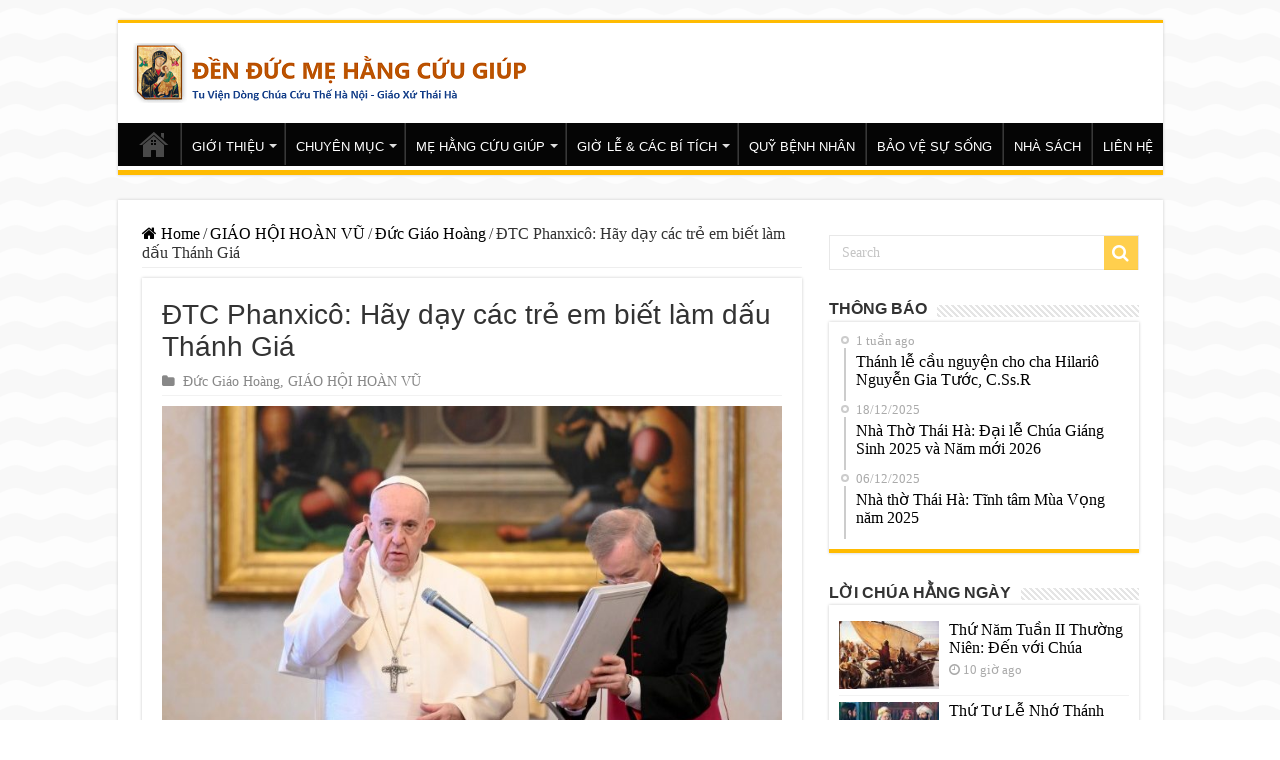

--- FILE ---
content_type: text/html; charset=UTF-8
request_url: https://nhathothaiha.net/dtc-phanxico-hay-day-cac-tre-em-biet-lam-dau-thanh-gia/
body_size: 25516
content:
<!DOCTYPE html>
<html dir="ltr" lang="vi" prefix="og: https://ogp.me/ns#" prefix="og: http://ogp.me/ns#">
<head>
<meta charset="UTF-8" />
<link rel="profile" href="http://gmpg.org/xfn/11" />
<link rel="pingback" href="https://nhathothaiha.net/xmlrpc.php" />
<meta name="google-site-verification" content="oQDfyl2eGXr4z7onVZU02wmucIPzq6ra22oAvFgRnwQ" />
<title>ĐTC Phanxicô: Hãy dạy các trẻ em biết làm dấu Thánh Giá - Nhà Thờ Thái Hà</title>
<meta property="og:title" content="ĐTC Phanxicô: Hãy dạy các trẻ em biết làm dấu Thánh Giá - Nhà Thờ Thái Hà"/>
<meta property="og:type" content="article"/>
<meta property="og:description" content="Đức Thánh Cha Phanxicô nói rằng bất chấp tội lỗi lan tràn, có những người "có khả năng cầu nguyện vớ"/>
<meta property="og:url" content="https://nhathothaiha.net/dtc-phanxico-hay-day-cac-tre-em-biet-lam-dau-thanh-gia/"/>
<meta property="og:site_name" content="Nhà Thờ Thái Hà"/>
<meta property="og:image" content="https://nhathothaiha.net/wp-content/uploads/2020/05/cq5dam.thumbnail.cropped.750.422-24.jpeg" />

		<!-- All in One SEO 4.4.6 - aioseo.com -->
		<meta name="description" content="Đức Thánh Cha Phanxicô nói rằng bất chấp tội lỗi lan tràn, có những người &quot;có khả năng cầu nguyện với Thiên Chúa một cách chân thành, có khả năng viết số mệnh của con người theo một cách khác&quot;. Và ngài yêu cầu dạy các trẻ em làm dấu Thánh Giá, &quot;lời cầu nguyện" />
		<meta name="robots" content="max-image-preview:large" />
		<link rel="canonical" href="https://nhathothaiha.net/dtc-phanxico-hay-day-cac-tre-em-biet-lam-dau-thanh-gia/" />
		<meta name="generator" content="All in One SEO (AIOSEO) 4.4.6" />
		<meta property="og:locale" content="vi_VN" />
		<meta property="og:site_name" content="Nhà Thờ Thái Hà -" />
		<meta property="og:type" content="article" />
		<meta property="og:title" content="ĐTC Phanxicô: Hãy dạy các trẻ em biết làm dấu Thánh Giá - Nhà Thờ Thái Hà" />
		<meta property="og:description" content="Đức Thánh Cha Phanxicô nói rằng bất chấp tội lỗi lan tràn, có những người &quot;có khả năng cầu nguyện với Thiên Chúa một cách chân thành, có khả năng viết số mệnh của con người theo một cách khác&quot;. Và ngài yêu cầu dạy các trẻ em làm dấu Thánh Giá, &quot;lời cầu nguyện" />
		<meta property="og:url" content="https://nhathothaiha.net/dtc-phanxico-hay-day-cac-tre-em-biet-lam-dau-thanh-gia/" />
		<meta property="og:image" content="https://nhathothaiha.net/wp-content/uploads/2020/08/nhathothaiha.net1_-1.png" />
		<meta property="og:image:secure_url" content="https://nhathothaiha.net/wp-content/uploads/2020/08/nhathothaiha.net1_-1.png" />
		<meta property="og:image:width" content="400" />
		<meta property="og:image:height" content="60" />
		<meta property="article:published_time" content="2020-05-28T00:47:41+00:00" />
		<meta property="article:modified_time" content="2020-05-28T00:47:41+00:00" />
		<meta name="twitter:card" content="summary_large_image" />
		<meta name="twitter:title" content="ĐTC Phanxicô: Hãy dạy các trẻ em biết làm dấu Thánh Giá - Nhà Thờ Thái Hà" />
		<meta name="twitter:description" content="Đức Thánh Cha Phanxicô nói rằng bất chấp tội lỗi lan tràn, có những người &quot;có khả năng cầu nguyện với Thiên Chúa một cách chân thành, có khả năng viết số mệnh của con người theo một cách khác&quot;. Và ngài yêu cầu dạy các trẻ em làm dấu Thánh Giá, &quot;lời cầu nguyện" />
		<meta name="twitter:image" content="https://nhathothaiha.net/wp-content/uploads/2020/08/nhathothaiha.net1_-1.png" />
		<script type="application/ld+json" class="aioseo-schema">
			{"@context":"https:\/\/schema.org","@graph":[{"@type":"BlogPosting","@id":"https:\/\/nhathothaiha.net\/dtc-phanxico-hay-day-cac-tre-em-biet-lam-dau-thanh-gia\/#blogposting","name":"\u0110TC Phanxic\u00f4: H\u00e3y d\u1ea1y c\u00e1c tr\u1ebb em bi\u1ebft l\u00e0m d\u1ea5u Th\u00e1nh Gi\u00e1 - Nh\u00e0 Th\u1edd Th\u00e1i H\u00e0","headline":"\u0110TC Phanxic\u00f4: H\u00e3y d\u1ea1y c\u00e1c tr\u1ebb em bi\u1ebft l\u00e0m d\u1ea5u Th\u00e1nh Gi\u00e1","author":{"@id":"https:\/\/nhathothaiha.net\/author\/quantri\/#author"},"publisher":{"@id":"https:\/\/nhathothaiha.net\/#organization"},"image":{"@type":"ImageObject","url":"https:\/\/nhathothaiha.net\/wp-content\/uploads\/2020\/05\/cq5dam.thumbnail.cropped.750.422-24.jpeg","width":750,"height":422},"datePublished":"2020-05-28T00:47:41+07:00","dateModified":"2020-05-28T00:47:41+07:00","inLanguage":"vi","mainEntityOfPage":{"@id":"https:\/\/nhathothaiha.net\/dtc-phanxico-hay-day-cac-tre-em-biet-lam-dau-thanh-gia\/#webpage"},"isPartOf":{"@id":"https:\/\/nhathothaiha.net\/dtc-phanxico-hay-day-cac-tre-em-biet-lam-dau-thanh-gia\/#webpage"},"articleSection":"\u0110\u1ee9c Gi\u00e1o Ho\u00e0ng, GI\u00c1O H\u1ed8I HO\u00c0N V\u0168"},{"@type":"BreadcrumbList","@id":"https:\/\/nhathothaiha.net\/dtc-phanxico-hay-day-cac-tre-em-biet-lam-dau-thanh-gia\/#breadcrumblist","itemListElement":[{"@type":"ListItem","@id":"https:\/\/nhathothaiha.net\/#listItem","position":1,"item":{"@type":"WebPage","@id":"https:\/\/nhathothaiha.net\/","name":"Home","url":"https:\/\/nhathothaiha.net\/"},"nextItem":"https:\/\/nhathothaiha.net\/dtc-phanxico-hay-day-cac-tre-em-biet-lam-dau-thanh-gia\/#listItem"},{"@type":"ListItem","@id":"https:\/\/nhathothaiha.net\/dtc-phanxico-hay-day-cac-tre-em-biet-lam-dau-thanh-gia\/#listItem","position":2,"item":{"@type":"WebPage","@id":"https:\/\/nhathothaiha.net\/dtc-phanxico-hay-day-cac-tre-em-biet-lam-dau-thanh-gia\/","name":"\u0110TC Phanxic\u00f4: H\u00e3y d\u1ea1y c\u00e1c tr\u1ebb em bi\u1ebft l\u00e0m d\u1ea5u Th\u00e1nh Gi\u00e1","description":"\u0110\u1ee9c Th\u00e1nh Cha Phanxic\u00f4 n\u00f3i r\u1eb1ng b\u1ea5t ch\u1ea5p t\u1ed9i l\u1ed7i lan tr\u00e0n, c\u00f3 nh\u1eefng ng\u01b0\u1eddi \"c\u00f3 kh\u1ea3 n\u0103ng c\u1ea7u nguy\u1ec7n v\u1edbi Thi\u00ean Ch\u00faa m\u1ed9t c\u00e1ch ch\u00e2n th\u00e0nh, c\u00f3 kh\u1ea3 n\u0103ng vi\u1ebft s\u1ed1 m\u1ec7nh c\u1ee7a con ng\u01b0\u1eddi theo m\u1ed9t c\u00e1ch kh\u00e1c\". V\u00e0 ng\u00e0i y\u00eau c\u1ea7u d\u1ea1y c\u00e1c tr\u1ebb em l\u00e0m d\u1ea5u Th\u00e1nh Gi\u00e1, \"l\u1eddi c\u1ea7u nguy\u1ec7n","url":"https:\/\/nhathothaiha.net\/dtc-phanxico-hay-day-cac-tre-em-biet-lam-dau-thanh-gia\/"},"previousItem":"https:\/\/nhathothaiha.net\/#listItem"}]},{"@type":"Organization","@id":"https:\/\/nhathothaiha.net\/#organization","name":"Nh\u00e0 Th\u1edd Th\u00e1i H\u00e0","url":"https:\/\/nhathothaiha.net\/","logo":{"@type":"ImageObject","url":"https:\/\/nhathothaiha.net\/wp-content\/uploads\/2020\/08\/nhathothaiha.net1_-1.png","@id":"https:\/\/nhathothaiha.net\/#organizationLogo","width":400,"height":60},"image":{"@id":"https:\/\/nhathothaiha.net\/#organizationLogo"}},{"@type":"Person","@id":"https:\/\/nhathothaiha.net\/author\/quantri\/#author","url":"https:\/\/nhathothaiha.net\/author\/quantri\/","name":"thaihadcct"},{"@type":"WebPage","@id":"https:\/\/nhathothaiha.net\/dtc-phanxico-hay-day-cac-tre-em-biet-lam-dau-thanh-gia\/#webpage","url":"https:\/\/nhathothaiha.net\/dtc-phanxico-hay-day-cac-tre-em-biet-lam-dau-thanh-gia\/","name":"\u0110TC Phanxic\u00f4: H\u00e3y d\u1ea1y c\u00e1c tr\u1ebb em bi\u1ebft l\u00e0m d\u1ea5u Th\u00e1nh Gi\u00e1 - Nh\u00e0 Th\u1edd Th\u00e1i H\u00e0","description":"\u0110\u1ee9c Th\u00e1nh Cha Phanxic\u00f4 n\u00f3i r\u1eb1ng b\u1ea5t ch\u1ea5p t\u1ed9i l\u1ed7i lan tr\u00e0n, c\u00f3 nh\u1eefng ng\u01b0\u1eddi \"c\u00f3 kh\u1ea3 n\u0103ng c\u1ea7u nguy\u1ec7n v\u1edbi Thi\u00ean Ch\u00faa m\u1ed9t c\u00e1ch ch\u00e2n th\u00e0nh, c\u00f3 kh\u1ea3 n\u0103ng vi\u1ebft s\u1ed1 m\u1ec7nh c\u1ee7a con ng\u01b0\u1eddi theo m\u1ed9t c\u00e1ch kh\u00e1c\". V\u00e0 ng\u00e0i y\u00eau c\u1ea7u d\u1ea1y c\u00e1c tr\u1ebb em l\u00e0m d\u1ea5u Th\u00e1nh Gi\u00e1, \"l\u1eddi c\u1ea7u nguy\u1ec7n","inLanguage":"vi","isPartOf":{"@id":"https:\/\/nhathothaiha.net\/#website"},"breadcrumb":{"@id":"https:\/\/nhathothaiha.net\/dtc-phanxico-hay-day-cac-tre-em-biet-lam-dau-thanh-gia\/#breadcrumblist"},"author":{"@id":"https:\/\/nhathothaiha.net\/author\/quantri\/#author"},"creator":{"@id":"https:\/\/nhathothaiha.net\/author\/quantri\/#author"},"image":{"@type":"ImageObject","url":"https:\/\/nhathothaiha.net\/wp-content\/uploads\/2020\/05\/cq5dam.thumbnail.cropped.750.422-24.jpeg","@id":"https:\/\/nhathothaiha.net\/#mainImage","width":750,"height":422},"primaryImageOfPage":{"@id":"https:\/\/nhathothaiha.net\/dtc-phanxico-hay-day-cac-tre-em-biet-lam-dau-thanh-gia\/#mainImage"},"datePublished":"2020-05-28T00:47:41+07:00","dateModified":"2020-05-28T00:47:41+07:00"},{"@type":"WebSite","@id":"https:\/\/nhathothaiha.net\/#website","url":"https:\/\/nhathothaiha.net\/","name":"Nh\u00e0 Th\u1edd Th\u00e1i H\u00e0","inLanguage":"vi","publisher":{"@id":"https:\/\/nhathothaiha.net\/#organization"}}]}
		</script>
		<!-- All in One SEO -->

<link rel='dns-prefetch' href='//s.w.org' />
<link rel="alternate" type="application/rss+xml" title="Dòng thông tin Nhà Thờ Thái Hà &raquo;" href="https://nhathothaiha.net/feed/" />
<link rel="alternate" type="application/rss+xml" title="Dòng phản hồi Nhà Thờ Thái Hà &raquo;" href="https://nhathothaiha.net/comments/feed/" />
<link rel="alternate" type="application/rss+xml" title="Nhà Thờ Thái Hà &raquo; ĐTC Phanxicô: Hãy dạy các trẻ em biết làm dấu Thánh Giá Dòng phản hồi" href="https://nhathothaiha.net/dtc-phanxico-hay-day-cac-tre-em-biet-lam-dau-thanh-gia/feed/" />
<script type="text/javascript">
window._wpemojiSettings = {"baseUrl":"https:\/\/s.w.org\/images\/core\/emoji\/14.0.0\/72x72\/","ext":".png","svgUrl":"https:\/\/s.w.org\/images\/core\/emoji\/14.0.0\/svg\/","svgExt":".svg","source":{"concatemoji":"https:\/\/nhathothaiha.net\/wp-includes\/js\/wp-emoji-release.min.js"}};
/*! This file is auto-generated */
!function(e,a,t){var n,r,o,i=a.createElement("canvas"),p=i.getContext&&i.getContext("2d");function s(e,t){var a=String.fromCharCode,e=(p.clearRect(0,0,i.width,i.height),p.fillText(a.apply(this,e),0,0),i.toDataURL());return p.clearRect(0,0,i.width,i.height),p.fillText(a.apply(this,t),0,0),e===i.toDataURL()}function c(e){var t=a.createElement("script");t.src=e,t.defer=t.type="text/javascript",a.getElementsByTagName("head")[0].appendChild(t)}for(o=Array("flag","emoji"),t.supports={everything:!0,everythingExceptFlag:!0},r=0;r<o.length;r++)t.supports[o[r]]=function(e){if(!p||!p.fillText)return!1;switch(p.textBaseline="top",p.font="600 32px Arial",e){case"flag":return s([127987,65039,8205,9895,65039],[127987,65039,8203,9895,65039])?!1:!s([55356,56826,55356,56819],[55356,56826,8203,55356,56819])&&!s([55356,57332,56128,56423,56128,56418,56128,56421,56128,56430,56128,56423,56128,56447],[55356,57332,8203,56128,56423,8203,56128,56418,8203,56128,56421,8203,56128,56430,8203,56128,56423,8203,56128,56447]);case"emoji":return!s([129777,127995,8205,129778,127999],[129777,127995,8203,129778,127999])}return!1}(o[r]),t.supports.everything=t.supports.everything&&t.supports[o[r]],"flag"!==o[r]&&(t.supports.everythingExceptFlag=t.supports.everythingExceptFlag&&t.supports[o[r]]);t.supports.everythingExceptFlag=t.supports.everythingExceptFlag&&!t.supports.flag,t.DOMReady=!1,t.readyCallback=function(){t.DOMReady=!0},t.supports.everything||(n=function(){t.readyCallback()},a.addEventListener?(a.addEventListener("DOMContentLoaded",n,!1),e.addEventListener("load",n,!1)):(e.attachEvent("onload",n),a.attachEvent("onreadystatechange",function(){"complete"===a.readyState&&t.readyCallback()})),(e=t.source||{}).concatemoji?c(e.concatemoji):e.wpemoji&&e.twemoji&&(c(e.twemoji),c(e.wpemoji)))}(window,document,window._wpemojiSettings);
</script>
<style type="text/css">
img.wp-smiley,
img.emoji {
	display: inline !important;
	border: none !important;
	box-shadow: none !important;
	height: 1em !important;
	width: 1em !important;
	margin: 0 0.07em !important;
	vertical-align: -0.1em !important;
	background: none !important;
	padding: 0 !important;
}
</style>
	<link rel='stylesheet' id='wp-block-library-css'  href='https://nhathothaiha.net/wp-includes/css/dist/block-library/style.min.css' type='text/css' media='all' />
<style id='global-styles-inline-css' type='text/css'>
body{--wp--preset--color--black: #000000;--wp--preset--color--cyan-bluish-gray: #abb8c3;--wp--preset--color--white: #ffffff;--wp--preset--color--pale-pink: #f78da7;--wp--preset--color--vivid-red: #cf2e2e;--wp--preset--color--luminous-vivid-orange: #ff6900;--wp--preset--color--luminous-vivid-amber: #fcb900;--wp--preset--color--light-green-cyan: #7bdcb5;--wp--preset--color--vivid-green-cyan: #00d084;--wp--preset--color--pale-cyan-blue: #8ed1fc;--wp--preset--color--vivid-cyan-blue: #0693e3;--wp--preset--color--vivid-purple: #9b51e0;--wp--preset--gradient--vivid-cyan-blue-to-vivid-purple: linear-gradient(135deg,rgba(6,147,227,1) 0%,rgb(155,81,224) 100%);--wp--preset--gradient--light-green-cyan-to-vivid-green-cyan: linear-gradient(135deg,rgb(122,220,180) 0%,rgb(0,208,130) 100%);--wp--preset--gradient--luminous-vivid-amber-to-luminous-vivid-orange: linear-gradient(135deg,rgba(252,185,0,1) 0%,rgba(255,105,0,1) 100%);--wp--preset--gradient--luminous-vivid-orange-to-vivid-red: linear-gradient(135deg,rgba(255,105,0,1) 0%,rgb(207,46,46) 100%);--wp--preset--gradient--very-light-gray-to-cyan-bluish-gray: linear-gradient(135deg,rgb(238,238,238) 0%,rgb(169,184,195) 100%);--wp--preset--gradient--cool-to-warm-spectrum: linear-gradient(135deg,rgb(74,234,220) 0%,rgb(151,120,209) 20%,rgb(207,42,186) 40%,rgb(238,44,130) 60%,rgb(251,105,98) 80%,rgb(254,248,76) 100%);--wp--preset--gradient--blush-light-purple: linear-gradient(135deg,rgb(255,206,236) 0%,rgb(152,150,240) 100%);--wp--preset--gradient--blush-bordeaux: linear-gradient(135deg,rgb(254,205,165) 0%,rgb(254,45,45) 50%,rgb(107,0,62) 100%);--wp--preset--gradient--luminous-dusk: linear-gradient(135deg,rgb(255,203,112) 0%,rgb(199,81,192) 50%,rgb(65,88,208) 100%);--wp--preset--gradient--pale-ocean: linear-gradient(135deg,rgb(255,245,203) 0%,rgb(182,227,212) 50%,rgb(51,167,181) 100%);--wp--preset--gradient--electric-grass: linear-gradient(135deg,rgb(202,248,128) 0%,rgb(113,206,126) 100%);--wp--preset--gradient--midnight: linear-gradient(135deg,rgb(2,3,129) 0%,rgb(40,116,252) 100%);--wp--preset--duotone--dark-grayscale: url('#wp-duotone-dark-grayscale');--wp--preset--duotone--grayscale: url('#wp-duotone-grayscale');--wp--preset--duotone--purple-yellow: url('#wp-duotone-purple-yellow');--wp--preset--duotone--blue-red: url('#wp-duotone-blue-red');--wp--preset--duotone--midnight: url('#wp-duotone-midnight');--wp--preset--duotone--magenta-yellow: url('#wp-duotone-magenta-yellow');--wp--preset--duotone--purple-green: url('#wp-duotone-purple-green');--wp--preset--duotone--blue-orange: url('#wp-duotone-blue-orange');--wp--preset--font-size--small: 13px;--wp--preset--font-size--medium: 20px;--wp--preset--font-size--large: 36px;--wp--preset--font-size--x-large: 42px;}.has-black-color{color: var(--wp--preset--color--black) !important;}.has-cyan-bluish-gray-color{color: var(--wp--preset--color--cyan-bluish-gray) !important;}.has-white-color{color: var(--wp--preset--color--white) !important;}.has-pale-pink-color{color: var(--wp--preset--color--pale-pink) !important;}.has-vivid-red-color{color: var(--wp--preset--color--vivid-red) !important;}.has-luminous-vivid-orange-color{color: var(--wp--preset--color--luminous-vivid-orange) !important;}.has-luminous-vivid-amber-color{color: var(--wp--preset--color--luminous-vivid-amber) !important;}.has-light-green-cyan-color{color: var(--wp--preset--color--light-green-cyan) !important;}.has-vivid-green-cyan-color{color: var(--wp--preset--color--vivid-green-cyan) !important;}.has-pale-cyan-blue-color{color: var(--wp--preset--color--pale-cyan-blue) !important;}.has-vivid-cyan-blue-color{color: var(--wp--preset--color--vivid-cyan-blue) !important;}.has-vivid-purple-color{color: var(--wp--preset--color--vivid-purple) !important;}.has-black-background-color{background-color: var(--wp--preset--color--black) !important;}.has-cyan-bluish-gray-background-color{background-color: var(--wp--preset--color--cyan-bluish-gray) !important;}.has-white-background-color{background-color: var(--wp--preset--color--white) !important;}.has-pale-pink-background-color{background-color: var(--wp--preset--color--pale-pink) !important;}.has-vivid-red-background-color{background-color: var(--wp--preset--color--vivid-red) !important;}.has-luminous-vivid-orange-background-color{background-color: var(--wp--preset--color--luminous-vivid-orange) !important;}.has-luminous-vivid-amber-background-color{background-color: var(--wp--preset--color--luminous-vivid-amber) !important;}.has-light-green-cyan-background-color{background-color: var(--wp--preset--color--light-green-cyan) !important;}.has-vivid-green-cyan-background-color{background-color: var(--wp--preset--color--vivid-green-cyan) !important;}.has-pale-cyan-blue-background-color{background-color: var(--wp--preset--color--pale-cyan-blue) !important;}.has-vivid-cyan-blue-background-color{background-color: var(--wp--preset--color--vivid-cyan-blue) !important;}.has-vivid-purple-background-color{background-color: var(--wp--preset--color--vivid-purple) !important;}.has-black-border-color{border-color: var(--wp--preset--color--black) !important;}.has-cyan-bluish-gray-border-color{border-color: var(--wp--preset--color--cyan-bluish-gray) !important;}.has-white-border-color{border-color: var(--wp--preset--color--white) !important;}.has-pale-pink-border-color{border-color: var(--wp--preset--color--pale-pink) !important;}.has-vivid-red-border-color{border-color: var(--wp--preset--color--vivid-red) !important;}.has-luminous-vivid-orange-border-color{border-color: var(--wp--preset--color--luminous-vivid-orange) !important;}.has-luminous-vivid-amber-border-color{border-color: var(--wp--preset--color--luminous-vivid-amber) !important;}.has-light-green-cyan-border-color{border-color: var(--wp--preset--color--light-green-cyan) !important;}.has-vivid-green-cyan-border-color{border-color: var(--wp--preset--color--vivid-green-cyan) !important;}.has-pale-cyan-blue-border-color{border-color: var(--wp--preset--color--pale-cyan-blue) !important;}.has-vivid-cyan-blue-border-color{border-color: var(--wp--preset--color--vivid-cyan-blue) !important;}.has-vivid-purple-border-color{border-color: var(--wp--preset--color--vivid-purple) !important;}.has-vivid-cyan-blue-to-vivid-purple-gradient-background{background: var(--wp--preset--gradient--vivid-cyan-blue-to-vivid-purple) !important;}.has-light-green-cyan-to-vivid-green-cyan-gradient-background{background: var(--wp--preset--gradient--light-green-cyan-to-vivid-green-cyan) !important;}.has-luminous-vivid-amber-to-luminous-vivid-orange-gradient-background{background: var(--wp--preset--gradient--luminous-vivid-amber-to-luminous-vivid-orange) !important;}.has-luminous-vivid-orange-to-vivid-red-gradient-background{background: var(--wp--preset--gradient--luminous-vivid-orange-to-vivid-red) !important;}.has-very-light-gray-to-cyan-bluish-gray-gradient-background{background: var(--wp--preset--gradient--very-light-gray-to-cyan-bluish-gray) !important;}.has-cool-to-warm-spectrum-gradient-background{background: var(--wp--preset--gradient--cool-to-warm-spectrum) !important;}.has-blush-light-purple-gradient-background{background: var(--wp--preset--gradient--blush-light-purple) !important;}.has-blush-bordeaux-gradient-background{background: var(--wp--preset--gradient--blush-bordeaux) !important;}.has-luminous-dusk-gradient-background{background: var(--wp--preset--gradient--luminous-dusk) !important;}.has-pale-ocean-gradient-background{background: var(--wp--preset--gradient--pale-ocean) !important;}.has-electric-grass-gradient-background{background: var(--wp--preset--gradient--electric-grass) !important;}.has-midnight-gradient-background{background: var(--wp--preset--gradient--midnight) !important;}.has-small-font-size{font-size: var(--wp--preset--font-size--small) !important;}.has-medium-font-size{font-size: var(--wp--preset--font-size--medium) !important;}.has-large-font-size{font-size: var(--wp--preset--font-size--large) !important;}.has-x-large-font-size{font-size: var(--wp--preset--font-size--x-large) !important;}
</style>
<link rel='stylesheet' id='parent-style-css'  href='https://nhathothaiha.net/wp-content/themes/sahifa/style.css' type='text/css' media='all' />
<link rel='stylesheet' id='tie-style-css'  href='https://nhathothaiha.net/wp-content/themes/sahifa-child/style.css' type='text/css' media='all' />
<link rel='stylesheet' id='tie-ilightbox-skin-css'  href='https://nhathothaiha.net/wp-content/themes/sahifa/css/ilightbox/dark-skin/skin.css' type='text/css' media='all' />
<style id='akismet-widget-style-inline-css' type='text/css'>

			.a-stats {
				--akismet-color-mid-green: #357b49;
				--akismet-color-white: #fff;
				--akismet-color-light-grey: #f6f7f7;

				max-width: 350px;
				width: auto;
			}

			.a-stats * {
				all: unset;
				box-sizing: border-box;
			}

			.a-stats strong {
				font-weight: 600;
			}

			.a-stats a.a-stats__link,
			.a-stats a.a-stats__link:visited,
			.a-stats a.a-stats__link:active {
				background: var(--akismet-color-mid-green);
				border: none;
				box-shadow: none;
				border-radius: 8px;
				color: var(--akismet-color-white);
				cursor: pointer;
				display: block;
				font-family: -apple-system, BlinkMacSystemFont, 'Segoe UI', 'Roboto', 'Oxygen-Sans', 'Ubuntu', 'Cantarell', 'Helvetica Neue', sans-serif;
				font-weight: 500;
				padding: 12px;
				text-align: center;
				text-decoration: none;
				transition: all 0.2s ease;
			}

			/* Extra specificity to deal with TwentyTwentyOne focus style */
			.widget .a-stats a.a-stats__link:focus {
				background: var(--akismet-color-mid-green);
				color: var(--akismet-color-white);
				text-decoration: none;
			}

			.a-stats a.a-stats__link:hover {
				filter: brightness(110%);
				box-shadow: 0 4px 12px rgba(0, 0, 0, 0.06), 0 0 2px rgba(0, 0, 0, 0.16);
			}

			.a-stats .count {
				color: var(--akismet-color-white);
				display: block;
				font-size: 1.5em;
				line-height: 1.4;
				padding: 0 13px;
				white-space: nowrap;
			}
		
</style>
<link rel='stylesheet' id='youtube-channel-gallery-css'  href='https://nhathothaiha.net/wp-content/plugins/youtube-channel-gallery/styles.css' type='text/css' media='all' />
<link rel='stylesheet' id='jquery.magnific-popup-css'  href='https://nhathothaiha.net/wp-content/plugins/youtube-channel-gallery/magnific-popup.css' type='text/css' media='all' />
<link rel='stylesheet' id='__EPYT__style-css'  href='https://nhathothaiha.net/wp-content/plugins/youtube-embed-plus/styles/ytprefs.min.css' type='text/css' media='all' />
<style id='__EPYT__style-inline-css' type='text/css'>

                .epyt-gallery-thumb {
                        width: 33.333%;
                }
                
</style>
<script type='text/javascript' src='https://nhathothaiha.net/wp-includes/js/jquery/jquery.min.js' id='jquery-core-js'></script>
<script type='text/javascript' src='https://nhathothaiha.net/wp-includes/js/jquery/jquery-migrate.min.js' id='jquery-migrate-js'></script>
<script type='text/javascript' id='__ytprefs__-js-extra'>
/* <![CDATA[ */
var _EPYT_ = {"ajaxurl":"https:\/\/nhathothaiha.net\/wp-admin\/admin-ajax.php","security":"a62791859f","gallery_scrolloffset":"20","eppathtoscripts":"https:\/\/nhathothaiha.net\/wp-content\/plugins\/youtube-embed-plus\/scripts\/","eppath":"https:\/\/nhathothaiha.net\/wp-content\/plugins\/youtube-embed-plus\/","epresponsiveselector":"[\"iframe.__youtube_prefs__\",\"iframe[src*='youtube.com']\",\"iframe[src*='youtube-nocookie.com']\",\"iframe[data-ep-src*='youtube.com']\",\"iframe[data-ep-src*='youtube-nocookie.com']\",\"iframe[data-ep-gallerysrc*='youtube.com']\"]","epdovol":"1","version":"14.2.1.3","evselector":"iframe.__youtube_prefs__[src], iframe[src*=\"youtube.com\/embed\/\"], iframe[src*=\"youtube-nocookie.com\/embed\/\"]","ajax_compat":"","maxres_facade":"eager","ytapi_load":"light","pause_others":"","stopMobileBuffer":"1","facade_mode":"","not_live_on_channel":"","vi_active":"","vi_js_posttypes":[]};
/* ]]> */
</script>
<script type='text/javascript' src='https://nhathothaiha.net/wp-content/plugins/youtube-embed-plus/scripts/ytprefs.min.js' id='__ytprefs__-js'></script>
<link rel="https://api.w.org/" href="https://nhathothaiha.net/wp-json/" /><link rel="alternate" type="application/json" href="https://nhathothaiha.net/wp-json/wp/v2/posts/50081" /><link rel="EditURI" type="application/rsd+xml" title="RSD" href="https://nhathothaiha.net/xmlrpc.php?rsd" />
<link rel="wlwmanifest" type="application/wlwmanifest+xml" href="https://nhathothaiha.net/wp-includes/wlwmanifest.xml" /> 
<meta name="generator" content="WordPress 6.0.2" />
<link rel='shortlink' href='https://nhathothaiha.net/?p=50081' />
<link rel="alternate" type="application/json+oembed" href="https://nhathothaiha.net/wp-json/oembed/1.0/embed?url=https%3A%2F%2Fnhathothaiha.net%2Fdtc-phanxico-hay-day-cac-tre-em-biet-lam-dau-thanh-gia%2F" />
<link rel="alternate" type="text/xml+oembed" href="https://nhathothaiha.net/wp-json/oembed/1.0/embed?url=https%3A%2F%2Fnhathothaiha.net%2Fdtc-phanxico-hay-day-cac-tre-em-biet-lam-dau-thanh-gia%2F&#038;format=xml" />
<link rel="shortcut icon" href="https://nhathothaiha.net/wp-content/uploads/2017/06/1231.png" title="Favicon" />
<!--[if IE]>
<script type="text/javascript">jQuery(document).ready(function (){ jQuery(".menu-item").has("ul").children("a").attr("aria-haspopup", "true");});</script>
<![endif]-->
<!--[if lt IE 9]>
<script src="https://nhathothaiha.net/wp-content/themes/sahifa/js/html5.js"></script>
<script src="https://nhathothaiha.net/wp-content/themes/sahifa/js/selectivizr-min.js"></script>
<![endif]-->
<!--[if IE 9]>
<link rel="stylesheet" type="text/css" media="all" href="https://nhathothaiha.net/wp-content/themes/sahifa/css/ie9.css" />
<![endif]-->
<!--[if IE 8]>
<link rel="stylesheet" type="text/css" media="all" href="https://nhathothaiha.net/wp-content/themes/sahifa/css/ie8.css" />
<![endif]-->
<!--[if IE 7]>
<link rel="stylesheet" type="text/css" media="all" href="https://nhathothaiha.net/wp-content/themes/sahifa/css/ie7.css" />
<![endif]-->


<meta name="viewport" content="width=device-width, initial-scale=1.0" />



<style type="text/css" media="screen">

body{
	font-family: "Times New Roman", Times, serif;
	font-size : 16px;
}

.logo h1 a, .logo h2 a{
	font-family: Tahoma, Geneva, sans-serif;
	color :#7d5c0e;
}

.logo span{
	font-family: "Times New Roman", Times, serif;
	color :#7a3d0b;
}

.top-nav, .top-nav ul li a {
	font-family: Tahoma, Geneva, sans-serif;
	color :#663705;
	font-size : 12px;
	font-weight: bold;
}

#main-nav, #main-nav ul li a{
	font-family: Tahoma, Geneva, sans-serif;
	font-size : 13px;
}

.breaking-news span.breaking-news-title{
	font-family: Arial, Helvetica, sans-serif;
}

.page-title{
	font-family: Arial, Helvetica, sans-serif;
}

.post-title{
	font-family: Arial, Helvetica, sans-serif;
}

h2.post-box-title, h2.post-box-title a{
	font-family: "Times New Roman", Times, serif;
}

h3.post-box-title, h3.post-box-title a{
	font-family: "Times New Roman", Times, serif;
}

p.post-meta, p.post-meta a{
	font-family: "Times New Roman", Times, serif;
}

body.single .entry, body.page .entry{
	font-family: "Times New Roman", Times, serif;
}

blockquote p{
	font-family: "Times New Roman", Times, serif;
}

.widget-top h4, .widget-top h4 a{
	font-family: Arial, Helvetica, sans-serif;
	font-size : 16px;
	font-weight: bold;
}

.footer-widget-top h4, .footer-widget-top h4 a{
	font-family: Arial, Helvetica, sans-serif;
	font-size : 16px;
}

#featured-posts .featured-title h2 a{
	font-family: Arial, Helvetica, sans-serif;
}

.ei-title h2, .slider-caption h2 a, .content .slider-caption h2 a, .slider-caption h2, .content .slider-caption h2, .content .ei-title h2{
	font-family: Arial, Helvetica, sans-serif;
}

.cat-box-title h2, .cat-box-title h2 a, .block-head h3, #respond h3, #comments-title, h2.review-box-header, .woocommerce-tabs .entry-content h2, .woocommerce .related.products h2, .entry .woocommerce h2, .woocommerce-billing-fields h3, .woocommerce-shipping-fields h3, #order_review_heading, #bbpress-forums fieldset.bbp-form legend, #buddypress .item-body h4, #buddypress #item-body h4{
	font-family: Arial, Helvetica, sans-serif;
	font-size : 16px;
	font-weight: bold;
}


::-moz-selection { background: #072c91;}
::selection { background: #072c91; }
#main-nav,
.cat-box-content,
#sidebar .widget-container,
.post-listing,
#commentform {
	border-bottom-color: #ffbb01;
}

.search-block .search-button,
#topcontrol,
#main-nav ul li.current-menu-item a,
#main-nav ul li.current-menu-item a:hover,
#main-nav ul li.current_page_parent a,
#main-nav ul li.current_page_parent a:hover,
#main-nav ul li.current-menu-parent a,
#main-nav ul li.current-menu-parent a:hover,
#main-nav ul li.current-page-ancestor a,
#main-nav ul li.current-page-ancestor a:hover,
.pagination span.current,
.share-post span.share-text,
.flex-control-paging li a.flex-active,
.ei-slider-thumbs li.ei-slider-element,
.review-percentage .review-item span span,
.review-final-score,
.button,
a.button,
a.more-link,
#main-content input[type="submit"],
.form-submit #submit,
#login-form .login-button,
.widget-feedburner .feedburner-subscribe,
input[type="submit"],
#buddypress button,
#buddypress a.button,
#buddypress input[type=submit],
#buddypress input[type=reset],
#buddypress ul.button-nav li a,
#buddypress div.generic-button a,
#buddypress .comment-reply-link,
#buddypress div.item-list-tabs ul li a span,
#buddypress div.item-list-tabs ul li.selected a,
#buddypress div.item-list-tabs ul li.current a,
#buddypress #members-directory-form div.item-list-tabs ul li.selected span,
#members-list-options a.selected,
#groups-list-options a.selected,
body.dark-skin #buddypress div.item-list-tabs ul li a span,
body.dark-skin #buddypress div.item-list-tabs ul li.selected a,
body.dark-skin #buddypress div.item-list-tabs ul li.current a,
body.dark-skin #members-list-options a.selected,
body.dark-skin #groups-list-options a.selected,
.search-block-large .search-button,
#featured-posts .flex-next:hover,
#featured-posts .flex-prev:hover,
a.tie-cart span.shooping-count,
.woocommerce span.onsale,
.woocommerce-page span.onsale ,
.woocommerce .widget_price_filter .ui-slider .ui-slider-handle,
.woocommerce-page .widget_price_filter .ui-slider .ui-slider-handle,
#check-also-close,
a.post-slideshow-next,
a.post-slideshow-prev,
.widget_price_filter .ui-slider .ui-slider-handle,
.quantity .minus:hover,
.quantity .plus:hover,
.mejs-container .mejs-controls .mejs-time-rail .mejs-time-current,
#reading-position-indicator  {
	background-color:#ffbb01;
}

::-webkit-scrollbar-thumb{
	background-color:#ffbb01 !important;
}

#theme-footer,
#theme-header,
.top-nav ul li.current-menu-item:before,
#main-nav .menu-sub-content ,
#main-nav ul ul,
#check-also-box {
	border-top-color: #ffbb01;
}

.search-block:after {
	border-right-color:#ffbb01;
}

body.rtl .search-block:after {
	border-left-color:#ffbb01;
}

#main-nav ul > li.menu-item-has-children:hover > a:after,
#main-nav ul > li.mega-menu:hover > a:after {
	border-color:transparent transparent #ffbb01;
}

.widget.timeline-posts li a:hover,
.widget.timeline-posts li a:hover span.tie-date {
	color: #ffbb01;
}

.widget.timeline-posts li a:hover span.tie-date:before {
	background: #ffbb01;
	border-color: #ffbb01;
}

#order_review,
#order_review_heading {
	border-color: #ffbb01;
}


body {
	background-color: #ffffff !important;
	background-image : url(https://nhathothaiha.net/wp-content/themes/sahifa/images/patterns/body-bg11.png);
	background-position: top center;
}

a {
	color: #000000;
}
		
a:hover {
	color: #002dbf;
	text-decoration: underline;
}
		
body.single .post .entry a:hover, body.page .post .entry a:hover {
	color: #1714db;
}
		
.top-nav ul li a:hover, .top-nav ul li:hover > a, .top-nav ul :hover > a , .top-nav ul li.current-menu-item a {
	color: #870a2f;
}
		
#main-nav ul li a:hover, #main-nav ul li:hover > a, #main-nav ul :hover > a , #main-nav  ul ul li:hover > a, #main-nav  ul ul :hover > a {
	color: #0932ad;
}
		
#main-nav ul li a, #main-nav ul ul a, #main-nav ul.sub-menu a, #main-nav ul li.current_page_parent ul a, #main-nav ul li.current-menu-item ul a, #main-nav ul li.current-menu-parent ul a, #main-nav ul li.current-page-ancestor ul a {
	color: #ffffff;
}
		
.top-nav ul li a , .top-nav ul ul a {
	color: #050505;
}
		
#theme-footer a:hover {
	color: #0039d4;
}
		#main-nav {
	background: #050505;
	box-shadow: inset -1px -5px 0px -1px #ffffff;
}

.tie-cat-32 a.more-link {background-color:Array;}
.tie-cat-32 .cat-box-content {border-bottom-color:Array; }
			
.cat-box .entry {
    font-size: 18px;
}

h3.post-box-title {
    font-size: 18px;
    line-height: 20px;
}</style>

		<script type="text/javascript">
			/* <![CDATA[ */
				var sf_position = '0';
				var sf_templates = "<a href=\"{search_url_escaped}\">View All Results<\/a>";
				var sf_input = '.search-live';
				jQuery(document).ready(function(){
					jQuery(sf_input).ajaxyLiveSearch({"expand":false,"searchUrl":"https:\/\/nhathothaiha.net\/?s=%s","text":"Search","delay":500,"iwidth":180,"width":315,"ajaxUrl":"https:\/\/nhathothaiha.net\/wp-admin\/admin-ajax.php","rtl":0});
					jQuery(".live-search_ajaxy-selective-input").keyup(function() {
						var width = jQuery(this).val().length * 8;
						if(width < 50) {
							width = 50;
						}
						jQuery(this).width(width);
					});
					jQuery(".live-search_ajaxy-selective-search").click(function() {
						jQuery(this).find(".live-search_ajaxy-selective-input").focus();
					});
					jQuery(".live-search_ajaxy-selective-close").click(function() {
						jQuery(this).parent().remove();
					});
				});
			/* ]]> */
		</script>
		<link rel="icon" href="https://nhathothaiha.net/wp-content/uploads/2016/03/1231.jpg" sizes="32x32" />
<link rel="icon" href="https://nhathothaiha.net/wp-content/uploads/2016/03/1231.jpg" sizes="192x192" />
<link rel="apple-touch-icon" href="https://nhathothaiha.net/wp-content/uploads/2016/03/1231.jpg" />
<meta name="msapplication-TileImage" content="https://nhathothaiha.net/wp-content/uploads/2016/03/1231.jpg" />
		<style type="text/css" id="wp-custom-css">
			/* Căn đều toàn bộ đoạn văn bài viết */
.single-post .post-content p,
.single-post .entry p,
.single-post .post-entry p {
    text-align: justify !important;
}		</style>
		</head>
<body id="top" class="post-template-default single single-post postid-50081 single-format-standard">

<div class="wrapper-outer">

	<div class="background-cover"></div>

	<aside id="slide-out">

			<div class="search-mobile">
			<form method="get" id="searchform-mobile" action="https://nhathothaiha.net/">
				<button class="search-button" type="submit" value="Search"><i class="fa fa-search"></i></button>
				<input type="text" id="s-mobile" name="s" title="Search" value="Search" onfocus="if (this.value == 'Search') {this.value = '';}" onblur="if (this.value == '') {this.value = 'Search';}"  />
			</form>
		</div><!-- .search-mobile /-->
	
			<div class="social-icons">
		<a class="ttip-none" title="Rss" href="https://nhathothaiha.net/feed/" target="_blank"><i class="fa fa-rss"></i></a>
			</div>

	
		<div id="mobile-menu" ></div>
	</aside><!-- #slide-out /-->

		<div id="wrapper" class="boxed">
		<div class="inner-wrapper">

		<header id="theme-header" class="theme-header">
			
		<div class="header-content">

					<a id="slide-out-open" class="slide-out-open" href="#"><span></span></a>
		
			<div class="logo">
			<h2>								<a title="Nhà Thờ Thái Hà" href="https://nhathothaiha.net/">
					<img src="https://nhathothaiha.net/wp-content/uploads/2020/08/nhathothaiha.net1_-1.png" alt="Nhà Thờ Thái Hà"  /><strong>Nhà Thờ Thái Hà </strong>
				</a>
			</h2>			</div><!-- .logo /-->
						<div class="clear"></div>

		</div>
													<nav id="main-nav" class="fixed-enabled">
				<div class="container">

				
					<div class="main-menu"><ul id="menu-primary-menu" class="menu"><li id="menu-item-1883" class="menu-item menu-item-type-custom menu-item-object-custom menu-item-home menu-item-1883"><a href="http://nhathothaiha.net/">Trang chủ</a></li>
<li id="menu-item-2025" class="menu-item menu-item-type-custom menu-item-object-custom menu-item-has-children menu-item-2025"><a href="http://nhathothaiha.net/dong-chua-cuu-the/">GIỚI THIỆU</a>
<ul class="sub-menu menu-sub-content">
	<li id="menu-item-2037" class="menu-item menu-item-type-post_type menu-item-object-page menu-item-2037"><a href="https://nhathothaiha.net/dong-chua-cuu-the/">Dòng Chúa Cứu Thế</a></li>
	<li id="menu-item-2036" class="menu-item menu-item-type-post_type menu-item-object-page menu-item-2036"><a href="https://nhathothaiha.net/tinh-dcct-viet-nam/">Tỉnh DCCT Việt Nam</a></li>
	<li id="menu-item-2035" class="menu-item menu-item-type-post_type menu-item-object-page menu-item-2035"><a href="https://nhathothaiha.net/tu-vien-dcct-ha-noi/">Tu Viện DCCT Hà Nội</a></li>
	<li id="menu-item-2034" class="menu-item menu-item-type-post_type menu-item-object-page menu-item-2034"><a href="https://nhathothaiha.net/cac-hoat-dong/">Các Hoạt Động</a></li>
	<li id="menu-item-51610" class="menu-item menu-item-type-post_type menu-item-object-page menu-item-51610"><a href="https://nhathothaiha.net/on-goi-dong-chua-cuu-the/">Ơn gọi Dòng Chúa Cứu Thế</a></li>
</ul>
</li>
<li id="menu-item-2044" class="menu-item menu-item-type-custom menu-item-object-custom menu-item-has-children menu-item-2044"><a>CHUYÊN MỤC</a>
<ul class="sub-menu menu-sub-content">
	<li id="menu-item-2045" class="menu-item menu-item-type-taxonomy menu-item-object-category menu-item-has-children menu-item-2045"><a href="https://nhathothaiha.net/C/nha-dong-giao-xu/">NHÀ DÒNG &amp; GIÁO XỨ</a>
	<ul class="sub-menu menu-sub-content">
		<li id="menu-item-2046" class="menu-item menu-item-type-taxonomy menu-item-object-category menu-item-has-children menu-item-2046"><a href="https://nhathothaiha.net/C/nha-dong-giao-xu/dong-chua-cuu-the/">Dòng Chúa Cứu Thế</a>
		<ul class="sub-menu menu-sub-content">
			<li id="menu-item-2060" class="menu-item menu-item-type-taxonomy menu-item-object-category menu-item-2060"><a href="https://nhathothaiha.net/C/cac-thanh/">CÁC THÁNH DCCT</a></li>
			<li id="menu-item-80230" class="menu-item menu-item-type-taxonomy menu-item-object-category menu-item-80230"><a href="https://nhathothaiha.net/C/thay-micae-van/">THẦY MARCEL VAN</a></li>
		</ul>
</li>
		<li id="menu-item-2048" class="menu-item menu-item-type-taxonomy menu-item-object-category menu-item-2048"><a href="https://nhathothaiha.net/C/nha-dong-giao-xu/tu-vien-dcct-ha-noi/">Tu Viện DCCT Hà Nội</a></li>
		<li id="menu-item-2047" class="menu-item menu-item-type-taxonomy menu-item-object-category menu-item-2047"><a href="https://nhathothaiha.net/C/nha-dong-giao-xu/giao-xu-thai-ha/">Giáo Xứ Thái Hà</a></li>
	</ul>
</li>
	<li id="menu-item-2049" class="menu-item menu-item-type-taxonomy menu-item-object-category menu-item-has-children menu-item-2049"><a href="https://nhathothaiha.net/C/giao-hoi-viet-nam/">GIÁO HỘI VIỆT NAM</a>
	<ul class="sub-menu menu-sub-content">
		<li id="menu-item-2052" class="menu-item menu-item-type-taxonomy menu-item-object-category menu-item-2052"><a href="https://nhathothaiha.net/C/giao-hoi-viet-nam/hoi-dong-giam-muc/">Hội Đồng Giám Mục</a></li>
		<li id="menu-item-2050" class="menu-item menu-item-type-taxonomy menu-item-object-category menu-item-2050"><a href="https://nhathothaiha.net/C/giao-hoi-viet-nam/cac-giao-phan/">Các Giáo Phận</a></li>
		<li id="menu-item-2051" class="menu-item menu-item-type-taxonomy menu-item-object-category menu-item-2051"><a href="https://nhathothaiha.net/C/giao-hoi-viet-nam/dong-tu/">Dòng Tu</a></li>
		<li id="menu-item-2053" class="menu-item menu-item-type-taxonomy menu-item-object-category menu-item-2053"><a href="https://nhathothaiha.net/C/giao-hoi-viet-nam/nguoi-cong-giao-hai-ngoai/">Công Giáo Hải Ngoại</a></li>
	</ul>
</li>
	<li id="menu-item-2054" class="menu-item menu-item-type-taxonomy menu-item-object-category current-post-ancestor current-menu-parent current-post-parent menu-item-has-children menu-item-2054"><a href="https://nhathothaiha.net/C/giao-hoi-hoan-vu/">GIÁO HỘI HOÀN VŨ</a>
	<ul class="sub-menu menu-sub-content">
		<li id="menu-item-2056" class="menu-item menu-item-type-taxonomy menu-item-object-category menu-item-2056"><a href="https://nhathothaiha.net/C/giao-hoi-hoan-vu/tin-tuc-giao-hoi-hoan-vu/">Tin Tức</a></li>
		<li id="menu-item-2058" class="menu-item menu-item-type-taxonomy menu-item-object-category menu-item-2058"><a href="https://nhathothaiha.net/C/giao-hoi-hoan-vu/vatican/">Vatican</a></li>
		<li id="menu-item-2055" class="menu-item menu-item-type-taxonomy menu-item-object-category current-post-ancestor current-menu-parent current-post-parent menu-item-2055"><a href="https://nhathothaiha.net/C/giao-hoi-hoan-vu/duc-giao-hoang/">Đức Giáo Hoàng</a></li>
		<li id="menu-item-71569" class="menu-item menu-item-type-post_type menu-item-object-page menu-item-71569"><a href="https://nhathothaiha.net/dai-hoi-gioi-tre-the-gioi-2023/">ĐẠI HỘI GIỚI TRẺ THẾ GIỚI 2023</a></li>
	</ul>
</li>
	<li id="menu-item-2078" class="menu-item menu-item-type-taxonomy menu-item-object-category menu-item-has-children menu-item-2078"><a href="https://nhathothaiha.net/C/cong-ly-hoa-binh/">CÔNG LÝ &amp; HÒA BÌNH</a>
	<ul class="sub-menu menu-sub-content">
		<li id="menu-item-2082" class="menu-item menu-item-type-taxonomy menu-item-object-category menu-item-2082"><a href="https://nhathothaiha.net/C/cong-ly-hoa-binh/tin-tuc/">Tin Tức</a></li>
		<li id="menu-item-2080" class="menu-item menu-item-type-taxonomy menu-item-object-category menu-item-2080"><a href="https://nhathothaiha.net/C/cong-ly-hoa-binh/binh-luan/">Bình Luận</a></li>
		<li id="menu-item-2081" class="menu-item menu-item-type-taxonomy menu-item-object-category menu-item-2081"><a href="https://nhathothaiha.net/C/cong-ly-hoa-binh/thanh-le/">Thánh Lễ</a></li>
		<li id="menu-item-2079" class="menu-item menu-item-type-taxonomy menu-item-object-category menu-item-2079"><a href="https://nhathothaiha.net/C/cong-ly-hoa-binh/bai-giang/">Bài Giảng</a></li>
	</ul>
</li>
	<li id="menu-item-2059" class="menu-item menu-item-type-taxonomy menu-item-object-category menu-item-has-children menu-item-2059"><a href="https://nhathothaiha.net/C/bai-giang-suy-niem/">BÀI GIẢNG &amp; SUY NIỆM</a>
	<ul class="sub-menu menu-sub-content">
		<li id="menu-item-2061" class="menu-item menu-item-type-taxonomy menu-item-object-category menu-item-2061"><a href="https://nhathothaiha.net/C/bai-giang-suy-niem/chua-nhat/">Chúa Nhật</a></li>
		<li id="menu-item-2063" class="menu-item menu-item-type-taxonomy menu-item-object-category menu-item-2063"><a href="https://nhathothaiha.net/C/bai-giang-suy-niem/ngay-thuong/">Ngày Thường</a></li>
		<li id="menu-item-2062" class="menu-item menu-item-type-taxonomy menu-item-object-category menu-item-2062"><a href="https://nhathothaiha.net/C/bai-giang-suy-niem/le-trong/">Lễ Trọng</a></li>
		<li id="menu-item-54580" class="menu-item menu-item-type-taxonomy menu-item-object-category menu-item-54580"><a href="https://nhathothaiha.net/C/bai-giang-suy-niem/cac-thanh-2/">Các Thánh</a></li>
		<li id="menu-item-79335" class="menu-item menu-item-type-taxonomy menu-item-object-category menu-item-79335"><a href="https://nhathothaiha.net/C/sach-tan-man/suy-niem-khong-buon-ngu/">Suy niệm không buồn ngủ</a></li>
	</ul>
</li>
	<li id="menu-item-2069" class="menu-item menu-item-type-taxonomy menu-item-object-category menu-item-has-children menu-item-2069"><a href="https://nhathothaiha.net/C/song-dao/">HOẠT ĐỘNG TÔNG ĐỒ</a>
	<ul class="sub-menu menu-sub-content">
		<li id="menu-item-2071" class="menu-item menu-item-type-taxonomy menu-item-object-category menu-item-2071"><a href="https://nhathothaiha.net/C/song-dao/di-dan/">Di Dân</a></li>
		<li id="menu-item-2072" class="menu-item menu-item-type-taxonomy menu-item-object-category menu-item-2072"><a href="https://nhathothaiha.net/C/song-dao/sinh-vien-gioi-tre/">Sinh Viên &amp; Giới Trẻ</a></li>
		<li id="menu-item-2073" class="menu-item menu-item-type-taxonomy menu-item-object-category menu-item-2073"><a href="https://nhathothaiha.net/C/song-dao/bao-ve-su-song/">Bảo vệ sự sống</a></li>
		<li id="menu-item-2070" class="menu-item menu-item-type-taxonomy menu-item-object-category menu-item-2070"><a href="https://nhathothaiha.net/C/song-dao/bac-ai-xa-hoi/">Bác Ái Xã Hội</a></li>
	</ul>
</li>
	<li id="menu-item-2074" class="menu-item menu-item-type-taxonomy menu-item-object-category menu-item-has-children menu-item-2074"><a href="https://nhathothaiha.net/C/giao-ly-giai-dap-thac-mac/">KINH THÁNH &amp; GIÁO LÝ</a>
	<ul class="sub-menu menu-sub-content">
		<li id="menu-item-2067" class="menu-item menu-item-type-taxonomy menu-item-object-category menu-item-2067"><a href="https://nhathothaiha.net/C/me-hang-cuu-giup/suy-niem-chia-se/">Suy Niệm &#038; Chia Sẻ</a></li>
	</ul>
</li>
	<li id="menu-item-80189" class="menu-item menu-item-type-taxonomy menu-item-object-category menu-item-80189"><a href="https://nhathothaiha.net/C/song-dao/dai-phuc/">ĐẠI PHÚC</a></li>
	<li id="menu-item-2057" class="menu-item menu-item-type-taxonomy menu-item-object-category menu-item-2057"><a href="https://nhathothaiha.net/C/giao-hoi-hoan-vu/van-kien/">TƯ LIỆU &amp; VĂN KIỆN</a></li>
	<li id="menu-item-2075" class="menu-item menu-item-type-taxonomy menu-item-object-category menu-item-2075"><a href="https://nhathothaiha.net/C/giai-dap-thac-mac/">CHIA SẺ &amp; HỌC HỎI</a></li>
</ul>
</li>
<li id="menu-item-52000" class="menu-item menu-item-type-taxonomy menu-item-object-category menu-item-has-children menu-item-52000"><a href="https://nhathothaiha.net/C/me-hang-cuu-giup/">MẸ HẰNG CỨU GIÚP</a>
<ul class="sub-menu menu-sub-content">
	<li id="menu-item-52014" class="menu-item menu-item-type-post_type menu-item-object-page menu-item-52014"><a href="https://nhathothaiha.net/tuan-cuu-nhat/">Tuần Cửu Nhật</a></li>
	<li id="menu-item-52001" class="menu-item menu-item-type-taxonomy menu-item-object-category menu-item-52001"><a href="https://nhathothaiha.net/C/me-hang-cuu-giup/suy-niem-chia-se/">Suy Niệm</a></li>
	<li id="menu-item-2065" class="menu-item menu-item-type-taxonomy menu-item-object-category menu-item-2065"><a href="https://nhathothaiha.net/C/me-hang-cuu-giup/hanh-huong/">Hành Hương</a></li>
	<li id="menu-item-2066" class="menu-item menu-item-type-taxonomy menu-item-object-category menu-item-2066"><a href="https://nhathothaiha.net/C/me-hang-cuu-giup/hoi-con-duc-me/">Hội Con Đức Mẹ</a></li>
</ul>
</li>
<li id="menu-item-22541" class="menu-item menu-item-type-post_type menu-item-object-page menu-item-has-children menu-item-22541"><a href="https://nhathothaiha.net/gio-le-giai-toi-xuc-dau-benh-nhan87/">GIỜ LỄ &#038; CÁC BÍ TÍCH</a>
<ul class="sub-menu menu-sub-content">
	<li id="menu-item-34105" class="menu-item menu-item-type-post_type menu-item-object-page menu-item-34105"><a href="https://nhathothaiha.net/test/">Giờ lễ tại Thái Hà</a></li>
	<li id="menu-item-34119" class="menu-item menu-item-type-post_type menu-item-object-page menu-item-34119"><a href="https://nhathothaiha.net/gio-le-tai-cac-nha-tho-trong-tp-ha-noi/">Giờ lễ tại các nhà thờ khác</a></li>
	<li id="menu-item-34106" class="menu-item menu-item-type-post_type menu-item-object-page menu-item-34106"><a href="https://nhathothaiha.net/sample-page/">Giải tội &#038; Xức dầu bệnh nhân &#038; Rửa tội trẻ em</a></li>
	<li id="menu-item-52006" class="menu-item menu-item-type-post_type menu-item-object-page menu-item-52006"><a href="https://nhathothaiha.net/giao-ly-du-tong-hon-nhan/">Giáo lý Dự tòng &#038; Hôn nhân</a></li>
</ul>
</li>
<li id="menu-item-47229" class="menu-item menu-item-type-custom menu-item-object-custom menu-item-47229"><a target="_blank" href="https://benhnhan.nhathothaiha.net/">QUỸ BỆNH NHÂN</a></li>
<li id="menu-item-51689" class="menu-item menu-item-type-custom menu-item-object-custom menu-item-51689"><a target="_blank" href="https://bvss.nhathothaiha.net/">BẢO VỆ SỰ SỐNG</a></li>
<li id="menu-item-32709" class="menu-item menu-item-type-custom menu-item-object-custom menu-item-32709"><a target="_blank" href="https://nhasach.nhathothaiha.net">NHÀ SÁCH</a></li>
<li id="menu-item-22341" class="menu-item menu-item-type-post_type menu-item-object-page menu-item-22341"><a href="https://nhathothaiha.net/lien-he/">LIÊN HỆ</a></li>
</ul></div>					
					
				</div>
			</nav><!-- .main-nav /-->
					</header><!-- #header /-->

	
	
	<div id="main-content" class="container">

	
	
	
	
	
	<div class="content">

		
		<nav id="crumbs"><a href="https://nhathothaiha.net/"><span class="fa fa-home" aria-hidden="true"></span> Home</a><span class="delimiter">/</span><a href="https://nhathothaiha.net/C/giao-hoi-hoan-vu/">GIÁO HỘI HOÀN VŨ</a><span class="delimiter">/</span><a href="https://nhathothaiha.net/C/giao-hoi-hoan-vu/duc-giao-hoang/">Đức Giáo Hoàng</a><span class="delimiter">/</span><span class="current">ĐTC Phanxicô: Hãy dạy các trẻ em biết làm dấu Thánh Giá</span></nav><script type="application/ld+json">{"@context":"http:\/\/schema.org","@type":"BreadcrumbList","@id":"#Breadcrumb","itemListElement":[{"@type":"ListItem","position":1,"item":{"name":"Home","@id":"https:\/\/nhathothaiha.net\/"}},{"@type":"ListItem","position":2,"item":{"name":"GI\u00c1O H\u1ed8I HO\u00c0N V\u0168","@id":"https:\/\/nhathothaiha.net\/C\/giao-hoi-hoan-vu\/"}},{"@type":"ListItem","position":3,"item":{"name":"\u0110\u1ee9c Gi\u00e1o Ho\u00e0ng","@id":"https:\/\/nhathothaiha.net\/C\/giao-hoi-hoan-vu\/duc-giao-hoang\/"}}]}</script>
		

		
		<article class="post-listing post-50081 post type-post status-publish format-standard has-post-thumbnail  category-duc-giao-hoang category-giao-hoi-hoan-vu" id="the-post">
			
			<div class="post-inner">

							<h1 class="name post-title entry-title"><span itemprop="name">ĐTC Phanxicô: Hãy dạy các trẻ em biết làm dấu Thánh Giá</span></h1>

						
<p class="post-meta">
	
	
	<span class="post-cats"><i class="fa fa-folder"></i><a href="https://nhathothaiha.net/C/giao-hoi-hoan-vu/duc-giao-hoang/" rel="category tag">Đức Giáo Hoàng</a>, <a href="https://nhathothaiha.net/C/giao-hoi-hoan-vu/" rel="category tag">GIÁO HỘI HOÀN VŨ</a></span>
	
</p>
<div class="clear"></div>
			
				<div class="entry">
				
				
					
										
					

					<p class="article__subTitle"><img class="aligncenter size-full wp-image-50082" src="http://nhathothaiha.net/wp-content/uploads/2020/05/cq5dam.thumbnail.cropped.750.422-24.jpeg" alt="" width="750" height="422" srcset="https://nhathothaiha.net/wp-content/uploads/2020/05/cq5dam.thumbnail.cropped.750.422-24.jpeg 750w, https://nhathothaiha.net/wp-content/uploads/2020/05/cq5dam.thumbnail.cropped.750.422-24-300x169.jpeg 300w" sizes="(max-width: 750px) 100vw, 750px" />Đức Thánh Cha Phanxicô nói rằng bất chấp tội lỗi lan tràn, có những người &#8220;có khả năng cầu nguyện với Thiên Chúa một cách chân thành, có khả năng viết số mệnh của con người theo một cách khác&#8221;. Và ngài yêu cầu dạy các trẻ em làm dấu Thánh Giá, &#8220;lời cầu nguyện đầu tiên&#8221;.</p>
<div class="article__text">
<p>Sáng thứ Tư 27/05, Đức Thánh Cha Phanxicô vẫn tiếp tục buổi tiếp kiến chung trực tuyến từ Thư viện Dinh Tông Tòa. Trong bài giáo lý, ngài nói về chủ đề <i>lời cầu nguyện của những người công chính</i>.</p>
<p>Đức Thánh Cha nhắc lại các chương đầu của sách Kinh Thánh với sự xuất hiện và lan rộng của sự dữ và tội lỗi trong thế giới con người. Dù chúng ta cảm thấy sự hiện diện của sự ác trên thế giới, nhưng kế hoạch của Thiên Chúa dành cho con người là tốt lành. Bên cạnh Cain ganh tị ác độc, có Abel, Sết, Ênốt và Nôê, những người khiêm nhường, chân thành cầu nguyện với Thiên Chúa. Những người công chính này là người kiến tạo hòa bình và họ cho thấy rằng lời cầu nguyện đích thực giải thoát khỏi khuynh hướng bạo lực; nó là cái nhìn hy vọng hướng về Thiên Chúa; nó có thể nuôi dưỡng sự sống mới thay cho sự khô cằn của hận thù.</p>
<p>Đức Thánh Cha mời gọi các tín hữu, như những người công chính trong Kinh Thánh không ngừng cầu khẩn, hãy cầu nguyện để chính mình được biến đổi, vâng theo ý Chúa, và cầu nguyện cho thế giới, xin Thiên Chúa hoàn thành hoạt động biến đổi trái tim con người. Ngài cũng nhắc hãy dạy cho trẻ em cầu nguyện, trước hết là biết làm dấu Thánh Giá. Đức Thánh Cha bắt đầu bài giáo lý như sau:</p>
<p><b>Tội lỗi lan tràn trong thế giới con người</b></p>
<p>Kế hoạch của Thiên Chúa dành cho con người là tốt lành, nhưng trong cuộc sống hàng ngày chúng ta lại nhận thấy có sự hiện diện của sự dữ. Những chương đầu tiên của sách Sáng Thế miêu tả sự phát triển, lan rộng của tội lỗi trong cuộc sống con người. Ông Adam và bà Evà (x. St 3,1-7) nghi ngờ ý định nhân lành của Thiên Chúa, nghĩ rằng họ đang gặp một vị thần ghen tương, ngăn cản họ được hạnh phúc. Từ đó, họ nổi loạn: họ không còn tin vào một Đấng Tạo Hóa quảng đại, mong muốn họ được hạnh phúc. Tâm hồn họ chiều theo cám dỗ của kẻ xấu, bị ảo tưởng về sự toàn năng: &#8220;Nếu chúng ta ăn trái của cây, chúng ta sẽ trở nên giống Thiên Chúa&#8221; (x. c. 5). Đây là cám dỗ, là tham vọng len vào tâm hồn. Nhưng họ đã gặp phải điều ngược lại: mắt họ mở ra và họ thấy mình trần truồng (c. 7).</p>
<p>Sự dữ càng trở nên tàn phá hơn trong thế hệ con người thứ hai: đó là câu chuyện về Cain và Abel (x. St 4,1-16). Cain ghen tị với em mình; mặc dù là con đầu lòng, anh coi Abel là đối thủ, người đe dọa quyền trưởng tử của anh ta. Sự ác xuất hiện trong trái tim Cain và anh ta không thể chiến thắng nó. Sự ác bắt đầu đi vào tâm lòng: nhìn người khác với những ý tưởng xấu, nghi ngờ. “Tên này là người xấu, sẽ hại mình.” Và thế là câu chuyện về tình huynh đệ đầu tiên kết thúc bằng một vụ giết người. Tôi nghĩ về tình huynh đệ nhân loại ngày nay: chiến tranh ở khắp nơi.</p>
<p>Hậu duệ của Cain phát triển các nghề thủ công và nghệ thuật, nhưng cũng phát triển bạo lực, được thể hiện qua bài ca độc ác của Laméc, nghe như một bài thi ca báo thù: “Vì một vết thương, ta đã giết một người; vì một chút sây sát, ta đã giết một đứa trẻ. Cain sẽ được báo thù gấp bảy, nhưng Laméc thì gấp bảy mươi bảy lần!” (St 4,23-24). Báo thù là thế này: bạn gây ra thì bạn phải đền trả. Nhưng quan tòa không nói điều này, mà là tôi nói. Tôi biến mình thành quan tòa. Và thế là tà ác lan truyền như dầu loang, cho đến khi nó chiếm trọn bức tranh: &#8221; Đức Chúa thấy rằng trên mặt đất sự gian ác của con người quả là nhiều, và suốt ngày lòng nó chỉ toan tính những ý định xấu.&#8221; (St 6,5). Các bức bích họa lớn về trận đại hồng thủy (chương 6-7) và tháp Babel (chương 11) cho thấy rằng cần có một khởi đầu mới, như một sáng tạo mới, sẽ được hoàn thành trong Chúa Kitô.</p>
<p><b>Lời cầu nguyện của những người công chính</b></p>
<p>Tuy nhiên, trong những trang đầu tiên của Kinh Thánh, một câu chuyện khác cũng được thuật lại, ít nổi bật hơn, khiêm tốn và đạo đức hơn nhiều, đại diện cho sự cứu rỗi của hy vọng. Ngay cả khi hầu hết mọi người cư xử một cách tàn bạo, tạo nên thù hận, vẫn có những người có thể cầu nguyện với Thiên Chúa một cách chân thành, có khả năng viết lại số phận của con người theo một cách khác. Abel dâng cho Thiên Chúa của lễ hy sinh là những hoa trái đầu mùa. Sau khi Adam chết, ông Adam và bà Evà có người con thứ ba, đó là Sết, người sinh ra Ênốt, và Sách Thánh nói: &#8220;Lúc đó, người ta bắt đầu kêu cầu danh Đức Chúa&#8221; (4,26). Sau đó, Khanốc ra đời; ông là một người &#8220;bước đi với Chúa&#8221; và được Thiên Chúa “bắt cóc” đưa lên thiên đàng (x. 5,22.24). Và cuối cùng là câu chuyện về ông Nôê, một người công chính đã &#8220;bước đi với Chúa&#8221; (6,9); qua ông, Thiên Chúa đã rút lại ý định xóa sổ loài người (x. 6,7-8).</p>
<p><b>Cầu nguyện giải thoát khỏi bản năng bạo lực, hướng về Thiên Chúa xin Người biến đổi trái tim chúng ta</b></p>
<p>Đọc những câu chuyện này, chúng ta có ấn tượng rằng cầu nguyện vừa là bờ đê vừa là nơi ẩn náu của con người trước làn sóng tràn đầy sự ác đang phát triển trên thế giới. Quan sát kỹ hơn, chúng ta cũng cầu nguyện để được cứu khỏi chính mình. “Lạy Chúa xin cứu con khỏi chính con, khỏi những tham vọng, đam mê của con.” Những người cầu nguyện trong những trang đầu tiên của Kinh Thánh là những người hoạt động vì hòa bình: thực tế, khi lời cầu nguyện là đích thực, nó giải thoát khỏi bản năng bạo lực và nó là một cái nhìn chăm chú vào Thiên Chúa, xin Người quay lại chăm sóc trái tim của con người. Sách Giáo lý viết: &#8220;Phẩm chất cầu nguyện này được sống bởi vô số người công chính trong tất cả các tôn giáo&#8221; (GLHTCG, 2569). Cầu nguyện vun trồng những bông hoa tái sinh ở những nơi mà lòng thù hận của con người chỉ có thể làm cho sa mạc lan rộng. Lời cầu nguyện có sức mạnh, bởi vì nó lôi kéo quyền năng của Thiên Chúa và quyền năng của Chúa luôn ban sự sống. Đó là Thiên Chúa của sự sống và làm cho tái sinh.</p>
<p>Đây là lý do tại sao vương quyền của Thiên Chúa đi qua những thế hệ con người nam nữ này, những người thường bị hiểu lầm hoặc bị loại ra ngoài lề trên thế giới. Nhưng thế giới sống và phát triển nhờ sức mạnh của Thiên Chúa được ban nhờ lời cầu nguyện của những người phục vụ Người. Họ là những con người không ồn ào, hiếm khi trở thành các tiêu đề, nhưng điều rất quan trọng là họ khôi phục niềm tin cho thế giới!</p>
<p><b>Hãy dạy trẻ em làm dấu Thánh Giá &#8211; lời cầu nguyện đầu tiên</b></p>
<p>Giải thích cho điều vừa nói, Đức Thánh Cha kể câu chuyện về một nhà lãnh đạo vô thần. Trong lòng ông không có cảm thức tôn giáo, nhưng ông đã nghe bà của mình cầu nguyện từ khi còn nhỏ và lời cầu nguyện đó đọng lại trong lòng ông. Rồi trong một thời điểm khó khăn trong cuộc sống, kỷ niệm đó trở lại trong lòng ông. Ông bắt đầu cầu nguyện như bà của ông và ông đã tìm gặp được Chúa Giêsu. Đức Thánh Cha nhận định: Lời cầu nguyện là một chuỗi cuộc sống. Nhiều người cầu nguyện và gieo rắc sự sống…. Và ngài nhắc nhở: “Dạy cho trẻ em cầu nguyện là điều quan trọng. Tôi thấy đau lòng khi gặp các trẻ em và bảo ‘con hãy làm dấu Thánh giá&#8217; và các em không biết làm. Hãy dạy các em làm dấu Thánh giá, đó là lời cầu nguyện đầu tiên. Có thể các em sẽ quên, sẽ đi theo con đường khác. Nhưng điều đó lưu lại trong lòng các em, bởi vì đó là hạt giống sự sống, hạt giống đối thoại với Thiên Chúa.</p>
<p>Hành trình của Thiên Chúa trong lịch sử đã đi ngang qua họ: nó đã đi qua một &#8220;phần còn lại&#8221; của loài người, những người không khuất phục trước luật lệ của kẻ mạnh nhất, nhưng cầu xin Thiên Chúa thực hiện các phép lạ của Người, và trên hết là biến đổi trái tim bằng đá của chúng ta thành trái tim bằng thịt (x. Ed 36,26). Và điều này giúp cho việc cầu nguyện, bởi vì cầu nguyện mở lòng ra với Thiên Chúa, biến đổi trái tim cứng cỏi của chúng ta thành trái tim con người.</p>
<p><b>Hồng Thủy &#8211; Vatican News</b></p>
</div>
					
					
									</div><!-- .entry /-->


				<div class="share-post">
	<span class="share-text">Share</span>

		<ul class="flat-social">
			<li><a href="http://www.facebook.com/sharer.php?u=https://nhathothaiha.net/?p=50081" class="social-facebook" rel="external" target="_blank"><i class="fa fa-facebook"></i> <span>Facebook</span></a></li>
				<li><a href="https://twitter.com/intent/tweet?text=%C4%90TC+Phanxic%C3%B4%3A+H%C3%A3y+d%E1%BA%A1y+c%C3%A1c+tr%E1%BA%BB+em+bi%E1%BA%BFt+l%C3%A0m+d%E1%BA%A5u+Th%C3%A1nh+Gi%C3%A1&url=https://nhathothaiha.net/?p=50081" class="social-twitter" rel="external" target="_blank"><i class="fa fa-twitter"></i> <span>Twitter</span></a></li>
						<li><a href="http://pinterest.com/pin/create/button/?url=https://nhathothaiha.net/?p=50081&amp;description=%C4%90TC+Phanxic%C3%B4%3A+H%C3%A3y+d%E1%BA%A1y+c%C3%A1c+tr%E1%BA%BB+em+bi%E1%BA%BFt+l%C3%A0m+d%E1%BA%A5u+Th%C3%A1nh+Gi%C3%A1&amp;media=https://nhathothaiha.net/wp-content/uploads/2020/05/cq5dam.thumbnail.cropped.750.422-24-660x330.jpeg" class="social-pinterest" rel="external" target="_blank"><i class="fa fa-pinterest"></i> <span>Pinterest</span></a></li>
		</ul>
		<div class="clear"></div>
</div> <!-- .share-post -->
				<div class="clear"></div>
			</div><!-- .post-inner -->

			<script type="application/ld+json" class="tie-schema-graph">{"@context":"http:\/\/schema.org","@type":"Article","dateCreated":"2020-05-28T07:47:41+07:00","datePublished":"2020-05-28T07:47:41+07:00","dateModified":"2020-05-28T07:47:41+07:00","headline":"\u0110TC Phanxic\u00f4: H\u00e3y d\u1ea1y c\u00e1c tr\u1ebb em bi\u1ebft l\u00e0m d\u1ea5u Th\u00e1nh Gi\u00e1","name":"\u0110TC Phanxic\u00f4: H\u00e3y d\u1ea1y c\u00e1c tr\u1ebb em bi\u1ebft l\u00e0m d\u1ea5u Th\u00e1nh Gi\u00e1","keywords":[],"url":"https:\/\/nhathothaiha.net\/dtc-phanxico-hay-day-cac-tre-em-biet-lam-dau-thanh-gia\/","description":"\u0110\u1ee9c Th\u00e1nh Cha Phanxic\u00f4 n\u00f3i r\u1eb1ng b\u1ea5t ch\u1ea5p t\u1ed9i l\u1ed7i lan tr\u00e0n, c\u00f3 nh\u1eefng ng\u01b0\u1eddi \"c\u00f3 kh\u1ea3 n\u0103ng c\u1ea7u nguy\u1ec7n v\u1edbi Thi\u00ean Ch\u00faa m\u1ed9t c\u00e1ch ch\u00e2n th\u00e0nh, c\u00f3 kh\u1ea3 n\u0103ng vi\u1ebft s\u1ed1 m\u1ec7nh c\u1ee7a con ng\u01b0\u1eddi theo m\u1ed9t c\u00e1ch kh\u00e1c\". V\u00e0 ng\u00e0","copyrightYear":"2020","publisher":{"@id":"#Publisher","@type":"Organization","name":"Nh\u00e0 Th\u1edd Th\u00e1i H\u00e0","logo":{"@type":"ImageObject","url":"https:\/\/nhathothaiha.net\/wp-content\/uploads\/2020\/08\/Untitled-13.jpg"}},"sourceOrganization":{"@id":"#Publisher"},"copyrightHolder":{"@id":"#Publisher"},"mainEntityOfPage":{"@type":"WebPage","@id":"https:\/\/nhathothaiha.net\/dtc-phanxico-hay-day-cac-tre-em-biet-lam-dau-thanh-gia\/","breadcrumb":{"@id":"#crumbs"}},"author":{"@type":"Person","name":"thaihadcct","url":"https:\/\/nhathothaiha.net\/author\/quantri\/"},"articleSection":"\u0110\u1ee9c Gi\u00e1o Ho\u00e0ng,GI\u00c1O H\u1ed8I HO\u00c0N V\u0168","articleBody":"\u0110\u1ee9c Th\u00e1nh Cha Phanxic\u00f4 n\u00f3i r\u1eb1ng b\u1ea5t ch\u1ea5p t\u1ed9i l\u1ed7i lan tr\u00e0n, c\u00f3 nh\u1eefng ng\u01b0\u1eddi \"c\u00f3 kh\u1ea3 n\u0103ng c\u1ea7u nguy\u1ec7n v\u1edbi Thi\u00ean Ch\u00faa m\u1ed9t c\u00e1ch ch\u00e2n th\u00e0nh, c\u00f3 kh\u1ea3 n\u0103ng vi\u1ebft s\u1ed1 m\u1ec7nh c\u1ee7a con ng\u01b0\u1eddi theo m\u1ed9t c\u00e1ch kh\u00e1c\". V\u00e0 ng\u00e0i y\u00eau c\u1ea7u d\u1ea1y c\u00e1c tr\u1ebb em l\u00e0m d\u1ea5u Th\u00e1nh Gi\u00e1, \"l\u1eddi c\u1ea7u nguy\u1ec7n \u0111\u1ea7u ti\u00ean\".\r\n\r\n\r\n\r\nS\u00e1ng th\u1ee9 T\u01b0 27\/05, \u0110\u1ee9c Th\u00e1nh Cha Phanxic\u00f4 v\u1eabn ti\u1ebfp t\u1ee5c bu\u1ed5i ti\u1ebfp ki\u1ebfn chung tr\u1ef1c tuy\u1ebfn t\u1eeb Th\u01b0 vi\u1ec7n Dinh T\u00f4ng T\u00f2a. Trong b\u00e0i gi\u00e1o l\u00fd, ng\u00e0i n\u00f3i v\u1ec1 ch\u1ee7 \u0111\u1ec1\u00a0l\u1eddi c\u1ea7u nguy\u1ec7n c\u1ee7a nh\u1eefng ng\u01b0\u1eddi c\u00f4ng ch\u00ednh.\r\n\r\n\u0110\u1ee9c Th\u00e1nh Cha nh\u1eafc l\u1ea1i c\u00e1c ch\u01b0\u01a1ng \u0111\u1ea7u c\u1ee7a s\u00e1ch Kinh Th\u00e1nh v\u1edbi s\u1ef1 xu\u1ea5t hi\u1ec7n v\u00e0 lan r\u1ed9ng c\u1ee7a s\u1ef1 d\u1eef v\u00e0 t\u1ed9i l\u1ed7i trong th\u1ebf gi\u1edbi con ng\u01b0\u1eddi. D\u00f9 ch\u00fang ta c\u1ea3m th\u1ea5y s\u1ef1 hi\u1ec7n di\u1ec7n c\u1ee7a s\u1ef1 \u00e1c tr\u00ean th\u1ebf gi\u1edbi, nh\u01b0ng k\u1ebf ho\u1ea1ch c\u1ee7a Thi\u00ean Ch\u00faa d\u00e0nh cho con ng\u01b0\u1eddi l\u00e0 t\u1ed1t l\u00e0nh. B\u00ean c\u1ea1nh Cain ganh t\u1ecb \u00e1c \u0111\u1ed9c, c\u00f3 Abel, S\u1ebft, \u00can\u1ed1t v\u00e0 N\u00f4\u00ea, nh\u1eefng ng\u01b0\u1eddi khi\u00eam nh\u01b0\u1eddng, ch\u00e2n th\u00e0nh c\u1ea7u nguy\u1ec7n v\u1edbi Thi\u00ean Ch\u00faa. Nh\u1eefng ng\u01b0\u1eddi c\u00f4ng ch\u00ednh n\u00e0y l\u00e0 ng\u01b0\u1eddi ki\u1ebfn t\u1ea1o h\u00f2a b\u00ecnh v\u00e0 h\u1ecd cho th\u1ea5y r\u1eb1ng l\u1eddi c\u1ea7u nguy\u1ec7n \u0111\u00edch th\u1ef1c gi\u1ea3i tho\u00e1t kh\u1ecfi khuynh h\u01b0\u1edbng b\u1ea1o l\u1ef1c; n\u00f3 l\u00e0 c\u00e1i nh\u00ecn hy v\u1ecdng h\u01b0\u1edbng v\u1ec1 Thi\u00ean Ch\u00faa; n\u00f3 c\u00f3 th\u1ec3 nu\u00f4i d\u01b0\u1ee1ng s\u1ef1 s\u1ed1ng m\u1edbi thay cho s\u1ef1 kh\u00f4 c\u1eb1n c\u1ee7a h\u1eadn th\u00f9.\r\n\r\n\u0110\u1ee9c Th\u00e1nh Cha m\u1eddi g\u1ecdi c\u00e1c t\u00edn h\u1eefu, nh\u01b0 nh\u1eefng ng\u01b0\u1eddi c\u00f4ng ch\u00ednh trong Kinh Th\u00e1nh kh\u00f4ng ng\u1eebng c\u1ea7u kh\u1ea9n, h\u00e3y c\u1ea7u nguy\u1ec7n \u0111\u1ec3 ch\u00ednh m\u00ecnh \u0111\u01b0\u1ee3c bi\u1ebfn \u0111\u1ed5i, v\u00e2ng theo \u00fd Ch\u00faa, v\u00e0 c\u1ea7u nguy\u1ec7n cho th\u1ebf gi\u1edbi, xin Thi\u00ean Ch\u00faa ho\u00e0n th\u00e0nh ho\u1ea1t \u0111\u1ed9ng bi\u1ebfn \u0111\u1ed5i tr\u00e1i tim con ng\u01b0\u1eddi. Ng\u00e0i c\u0169ng nh\u1eafc h\u00e3y d\u1ea1y cho tr\u1ebb em c\u1ea7u nguy\u1ec7n, tr\u01b0\u1edbc h\u1ebft l\u00e0 bi\u1ebft l\u00e0m d\u1ea5u Th\u00e1nh Gi\u00e1. \u0110\u1ee9c Th\u00e1nh Cha b\u1eaft \u0111\u1ea7u b\u00e0i gi\u00e1o l\u00fd nh\u01b0 sau:\r\n\r\nT\u1ed9i l\u1ed7i lan tr\u00e0n trong th\u1ebf gi\u1edbi con ng\u01b0\u1eddi\r\n\r\nK\u1ebf ho\u1ea1ch c\u1ee7a Thi\u00ean Ch\u00faa d\u00e0nh cho con ng\u01b0\u1eddi l\u00e0 t\u1ed1t l\u00e0nh, nh\u01b0ng trong cu\u1ed9c s\u1ed1ng h\u00e0ng ng\u00e0y ch\u00fang ta l\u1ea1i nh\u1eadn th\u1ea5y c\u00f3 s\u1ef1 hi\u1ec7n di\u1ec7n c\u1ee7a s\u1ef1 d\u1eef. Nh\u1eefng ch\u01b0\u01a1ng \u0111\u1ea7u ti\u00ean c\u1ee7a s\u00e1ch S\u00e1ng Th\u1ebf mi\u00eau t\u1ea3 s\u1ef1 ph\u00e1t tri\u1ec3n, lan r\u1ed9ng c\u1ee7a t\u1ed9i l\u1ed7i trong cu\u1ed9c s\u1ed1ng con ng\u01b0\u1eddi. \u00d4ng Adam v\u00e0 b\u00e0 Ev\u00e0 (x. St 3,1-7) nghi ng\u1edd \u00fd \u0111\u1ecbnh nh\u00e2n l\u00e0nh c\u1ee7a Thi\u00ean Ch\u00faa, ngh\u0129 r\u1eb1ng h\u1ecd \u0111ang g\u1eb7p m\u1ed9t v\u1ecb th\u1ea7n ghen t\u01b0\u01a1ng, ng\u0103n c\u1ea3n h\u1ecd \u0111\u01b0\u1ee3c h\u1ea1nh ph\u00fac. T\u1eeb \u0111\u00f3, h\u1ecd n\u1ed5i lo\u1ea1n: h\u1ecd kh\u00f4ng c\u00f2n tin v\u00e0o m\u1ed9t \u0110\u1ea5ng T\u1ea1o H\u00f3a qu\u1ea3ng \u0111\u1ea1i, mong mu\u1ed1n h\u1ecd \u0111\u01b0\u1ee3c h\u1ea1nh ph\u00fac. T\u00e2m h\u1ed3n h\u1ecd chi\u1ec1u theo c\u00e1m d\u1ed7 c\u1ee7a k\u1ebb x\u1ea5u, b\u1ecb \u1ea3o t\u01b0\u1edfng v\u1ec1 s\u1ef1 to\u00e0n n\u0103ng: \"N\u1ebfu ch\u00fang ta \u0103n tr\u00e1i c\u1ee7a c\u00e2y, ch\u00fang ta s\u1ebd tr\u1edf n\u00ean gi\u1ed1ng Thi\u00ean Ch\u00faa\" (x. c. 5). \u0110\u00e2y l\u00e0 c\u00e1m d\u1ed7, l\u00e0 tham v\u1ecdng len v\u00e0o t\u00e2m h\u1ed3n. Nh\u01b0ng h\u1ecd \u0111\u00e3 g\u1eb7p ph\u1ea3i \u0111i\u1ec1u ng\u01b0\u1ee3c l\u1ea1i: m\u1eaft h\u1ecd m\u1edf ra v\u00e0 h\u1ecd th\u1ea5y m\u00ecnh tr\u1ea7n tru\u1ed3ng (c. 7).\r\n\r\nS\u1ef1 d\u1eef c\u00e0ng tr\u1edf n\u00ean t\u00e0n ph\u00e1 h\u01a1n trong th\u1ebf h\u1ec7 con ng\u01b0\u1eddi th\u1ee9 hai: \u0111\u00f3 l\u00e0 c\u00e2u chuy\u1ec7n v\u1ec1 Cain v\u00e0 Abel (x. St 4,1-16). Cain ghen t\u1ecb v\u1edbi em m\u00ecnh; m\u1eb7c d\u00f9 l\u00e0 con \u0111\u1ea7u l\u00f2ng, anh coi Abel l\u00e0 \u0111\u1ed1i th\u1ee7, ng\u01b0\u1eddi \u0111e d\u1ecda quy\u1ec1n tr\u01b0\u1edfng t\u1eed c\u1ee7a anh ta. S\u1ef1 \u00e1c xu\u1ea5t hi\u1ec7n trong tr\u00e1i tim Cain v\u00e0 anh ta kh\u00f4ng th\u1ec3 chi\u1ebfn th\u1eafng n\u00f3. S\u1ef1 \u00e1c b\u1eaft \u0111\u1ea7u \u0111i v\u00e0o t\u00e2m l\u00f2ng: nh\u00ecn ng\u01b0\u1eddi kh\u00e1c v\u1edbi nh\u1eefng \u00fd t\u01b0\u1edfng x\u1ea5u, nghi ng\u1edd. \u201cT\u00ean n\u00e0y l\u00e0 ng\u01b0\u1eddi x\u1ea5u, s\u1ebd h\u1ea1i m\u00ecnh.\u201d V\u00e0 th\u1ebf l\u00e0 c\u00e2u chuy\u1ec7n v\u1ec1 t\u00ecnh huynh \u0111\u1ec7 \u0111\u1ea7u ti\u00ean k\u1ebft th\u00fac b\u1eb1ng m\u1ed9t v\u1ee5 gi\u1ebft ng\u01b0\u1eddi. T\u00f4i ngh\u0129 v\u1ec1 t\u00ecnh huynh \u0111\u1ec7 nh\u00e2n lo\u1ea1i ng\u00e0y nay: chi\u1ebfn tranh \u1edf kh\u1eafp n\u01a1i.\r\n\r\nH\u1eadu du\u1ec7 c\u1ee7a Cain ph\u00e1t tri\u1ec3n c\u00e1c ngh\u1ec1 th\u1ee7 c\u00f4ng v\u00e0 ngh\u1ec7 thu\u1eadt, nh\u01b0ng c\u0169ng ph\u00e1t tri\u1ec3n b\u1ea1o l\u1ef1c, \u0111\u01b0\u1ee3c th\u1ec3 hi\u1ec7n qua b\u00e0i ca \u0111\u1ed9c \u00e1c c\u1ee7a Lam\u00e9c, nghe nh\u01b0 m\u1ed9t b\u00e0i thi ca b\u00e1o th\u00f9: \u201cV\u00ec m\u1ed9t v\u1ebft th\u01b0\u01a1ng, ta \u0111\u00e3 gi\u1ebft m\u1ed9t ng\u01b0\u1eddi; v\u00ec m\u1ed9t ch\u00fat s\u00e2y s\u00e1t, ta \u0111\u00e3 gi\u1ebft m\u1ed9t \u0111\u1ee9a tr\u1ebb. Cain\u00a0s\u1ebd \u0111\u01b0\u1ee3c b\u00e1o th\u00f9 g\u1ea5p b\u1ea3y, nh\u01b0ng\u00a0Lam\u00e9c\u00a0th\u00ec g\u1ea5p b\u1ea3y m\u01b0\u01a1i b\u1ea3y l\u1ea7n!\u201d (St 4,23-24). B\u00e1o th\u00f9 l\u00e0 th\u1ebf n\u00e0y: b\u1ea1n g\u00e2y ra th\u00ec b\u1ea1n ph\u1ea3i \u0111\u1ec1n tr\u1ea3. Nh\u01b0ng quan t\u00f2a kh\u00f4ng n\u00f3i \u0111i\u1ec1u n\u00e0y, m\u00e0 l\u00e0 t\u00f4i n\u00f3i. T\u00f4i bi\u1ebfn m\u00ecnh th\u00e0nh quan t\u00f2a. V\u00e0 th\u1ebf l\u00e0 t\u00e0 \u00e1c lan truy\u1ec1n nh\u01b0 d\u1ea7u loang, cho \u0111\u1ebfn khi n\u00f3 chi\u1ebfm tr\u1ecdn b\u1ee9c tranh: \" \u0110\u1ee9c Ch\u00faa\u00a0th\u1ea5y r\u1eb1ng tr\u00ean m\u1eb7t \u0111\u1ea5t s\u1ef1 gian \u00e1c c\u1ee7a con ng\u01b0\u1eddi qu\u1ea3 l\u00e0 nhi\u1ec1u, v\u00e0 su\u1ed1t ng\u00e0y l\u00f2ng n\u00f3 ch\u1ec9\u00a0toan t\u00ednh nh\u1eefng \u00fd \u0111\u1ecbnh x\u1ea5u.\" (St 6,5). C\u00e1c b\u1ee9c b\u00edch h\u1ecda l\u1edbn v\u1ec1 tr\u1eadn \u0111\u1ea1i h\u1ed3ng th\u1ee7y (ch\u01b0\u01a1ng 6-7) v\u00e0 th\u00e1p Babel (ch\u01b0\u01a1ng 11) cho th\u1ea5y r\u1eb1ng c\u1ea7n c\u00f3 m\u1ed9t kh\u1edfi \u0111\u1ea7u m\u1edbi, nh\u01b0 m\u1ed9t s\u00e1ng t\u1ea1o m\u1edbi, s\u1ebd \u0111\u01b0\u1ee3c ho\u00e0n th\u00e0nh trong Ch\u00faa Kit\u00f4.\r\n\r\nL\u1eddi c\u1ea7u nguy\u1ec7n c\u1ee7a nh\u1eefng ng\u01b0\u1eddi c\u00f4ng ch\u00ednh\r\n\r\nTuy nhi\u00ean, trong nh\u1eefng trang \u0111\u1ea7u ti\u00ean c\u1ee7a Kinh Th\u00e1nh, m\u1ed9t c\u00e2u chuy\u1ec7n kh\u00e1c c\u0169ng \u0111\u01b0\u1ee3c thu\u1eadt l\u1ea1i, \u00edt n\u1ed5i b\u1eadt h\u01a1n, khi\u00eam t\u1ed1n v\u00e0 \u0111\u1ea1o \u0111\u1ee9c h\u01a1n nhi\u1ec1u, \u0111\u1ea1i di\u1ec7n cho s\u1ef1 c\u1ee9u r\u1ed7i c\u1ee7a hy v\u1ecdng. Ngay c\u1ea3 khi h\u1ea7u h\u1ebft m\u1ecdi ng\u01b0\u1eddi c\u01b0 x\u1eed m\u1ed9t c\u00e1ch t\u00e0n b\u1ea1o, t\u1ea1o n\u00ean th\u00f9 h\u1eadn, v\u1eabn c\u00f3 nh\u1eefng ng\u01b0\u1eddi c\u00f3 th\u1ec3 c\u1ea7u nguy\u1ec7n v\u1edbi Thi\u00ean Ch\u00faa m\u1ed9t c\u00e1ch ch\u00e2n th\u00e0nh, c\u00f3 kh\u1ea3 n\u0103ng vi\u1ebft l\u1ea1i s\u1ed1 ph\u1eadn c\u1ee7a con ng\u01b0\u1eddi theo m\u1ed9t c\u00e1ch kh\u00e1c. Abel d\u00e2ng cho Thi\u00ean Ch\u00faa c\u1ee7a l\u1ec5 hy sinh l\u00e0 nh\u1eefng hoa tr\u00e1i \u0111\u1ea7u m\u00f9a. Sau khi Adam ch\u1ebft, \u00f4ng Adam v\u00e0 b\u00e0 Ev\u00e0 c\u00f3 ng\u01b0\u1eddi con th\u1ee9 ba, \u0111\u00f3 l\u00e0 S\u1ebft, ng\u01b0\u1eddi sinh ra \u00can\u1ed1t, v\u00e0 S\u00e1ch Th\u00e1nh n\u00f3i: \"L\u00fac \u0111\u00f3, ng\u01b0\u1eddi ta b\u1eaft \u0111\u1ea7u k\u00eau c\u1ea7u danh \u0110\u1ee9c Ch\u00faa\" (4,26). Sau \u0111\u00f3, Khan\u1ed1c ra \u0111\u1eddi; \u00f4ng l\u00e0 m\u1ed9t ng\u01b0\u1eddi \"b\u01b0\u1edbc \u0111i v\u1edbi Ch\u00faa\" v\u00e0 \u0111\u01b0\u1ee3c Thi\u00ean Ch\u00faa \u201cb\u1eaft c\u00f3c\u201d \u0111\u01b0a l\u00ean thi\u00ean \u0111\u00e0ng (x. 5,22.24). V\u00e0 cu\u1ed1i c\u00f9ng l\u00e0 c\u00e2u chuy\u1ec7n v\u1ec1 \u00f4ng N\u00f4\u00ea, m\u1ed9t ng\u01b0\u1eddi c\u00f4ng ch\u00ednh \u0111\u00e3 \"b\u01b0\u1edbc \u0111i v\u1edbi Ch\u00faa\" (6,9); qua \u00f4ng, Thi\u00ean Ch\u00faa \u0111\u00e3 r\u00fat l\u1ea1i \u00fd \u0111\u1ecbnh x\u00f3a s\u1ed5 lo\u00e0i ng\u01b0\u1eddi (x. 6,7-8).\r\n\r\nC\u1ea7u nguy\u1ec7n gi\u1ea3i tho\u00e1t kh\u1ecfi b\u1ea3n n\u0103ng b\u1ea1o l\u1ef1c, h\u01b0\u1edbng v\u1ec1 Thi\u00ean Ch\u00faa xin Ng\u01b0\u1eddi bi\u1ebfn \u0111\u1ed5i tr\u00e1i tim ch\u00fang ta\r\n\r\n\u0110\u1ecdc nh\u1eefng c\u00e2u chuy\u1ec7n n\u00e0y, ch\u00fang ta c\u00f3 \u1ea5n t\u01b0\u1ee3ng r\u1eb1ng c\u1ea7u nguy\u1ec7n v\u1eeba l\u00e0 b\u1edd \u0111\u00ea v\u1eeba l\u00e0 n\u01a1i \u1ea9n n\u00e1u c\u1ee7a con ng\u01b0\u1eddi tr\u01b0\u1edbc l\u00e0n s\u00f3ng tr\u00e0n \u0111\u1ea7y s\u1ef1 \u00e1c \u0111ang ph\u00e1t tri\u1ec3n tr\u00ean th\u1ebf gi\u1edbi. Quan s\u00e1t k\u1ef9 h\u01a1n, ch\u00fang ta c\u0169ng c\u1ea7u nguy\u1ec7n \u0111\u1ec3 \u0111\u01b0\u1ee3c c\u1ee9u kh\u1ecfi ch\u00ednh m\u00ecnh. \u201cL\u1ea1y Ch\u00faa xin c\u1ee9u con kh\u1ecfi ch\u00ednh con, kh\u1ecfi nh\u1eefng tham v\u1ecdng, \u0111am m\u00ea c\u1ee7a con.\u201d Nh\u1eefng ng\u01b0\u1eddi c\u1ea7u nguy\u1ec7n trong nh\u1eefng trang \u0111\u1ea7u ti\u00ean c\u1ee7a Kinh Th\u00e1nh l\u00e0 nh\u1eefng ng\u01b0\u1eddi ho\u1ea1t \u0111\u1ed9ng v\u00ec h\u00f2a b\u00ecnh: th\u1ef1c t\u1ebf, khi l\u1eddi c\u1ea7u nguy\u1ec7n l\u00e0 \u0111\u00edch th\u1ef1c, n\u00f3 gi\u1ea3i tho\u00e1t kh\u1ecfi b\u1ea3n n\u0103ng b\u1ea1o l\u1ef1c v\u00e0 n\u00f3 l\u00e0 m\u1ed9t c\u00e1i nh\u00ecn ch\u0103m ch\u00fa v\u00e0o Thi\u00ean Ch\u00faa, xin Ng\u01b0\u1eddi quay l\u1ea1i ch\u0103m s\u00f3c tr\u00e1i tim c\u1ee7a con ng\u01b0\u1eddi. S\u00e1ch Gi\u00e1o l\u00fd vi\u1ebft: \"Ph\u1ea9m ch\u1ea5t c\u1ea7u nguy\u1ec7n n\u00e0y \u0111\u01b0\u1ee3c s\u1ed1ng b\u1edfi v\u00f4 s\u1ed1 ng\u01b0\u1eddi c\u00f4ng ch\u00ednh trong t\u1ea5t c\u1ea3 c\u00e1c t\u00f4n gi\u00e1o\" (GLHTCG, 2569). C\u1ea7u nguy\u1ec7n vun tr\u1ed3ng nh\u1eefng b\u00f4ng hoa t\u00e1i sinh \u1edf nh\u1eefng n\u01a1i m\u00e0 l\u00f2ng th\u00f9 h\u1eadn c\u1ee7a con ng\u01b0\u1eddi ch\u1ec9 c\u00f3 th\u1ec3 l\u00e0m cho sa m\u1ea1c lan r\u1ed9ng. L\u1eddi c\u1ea7u nguy\u1ec7n c\u00f3 s\u1ee9c m\u1ea1nh, b\u1edfi v\u00ec n\u00f3 l\u00f4i k\u00e9o quy\u1ec1n n\u0103ng c\u1ee7a Thi\u00ean Ch\u00faa v\u00e0 quy\u1ec1n n\u0103ng c\u1ee7a Ch\u00faa lu\u00f4n ban s\u1ef1 s\u1ed1ng. \u0110\u00f3 l\u00e0 Thi\u00ean Ch\u00faa c\u1ee7a s\u1ef1 s\u1ed1ng v\u00e0 l\u00e0m cho t\u00e1i sinh.\r\n\r\n\u0110\u00e2y l\u00e0 l\u00fd do t\u1ea1i sao v\u01b0\u01a1ng quy\u1ec1n c\u1ee7a Thi\u00ean Ch\u00faa \u0111i qua nh\u1eefng th\u1ebf h\u1ec7 con ng\u01b0\u1eddi nam n\u1eef n\u00e0y, nh\u1eefng ng\u01b0\u1eddi th\u01b0\u1eddng b\u1ecb hi\u1ec3u l\u1ea7m ho\u1eb7c b\u1ecb lo\u1ea1i ra ngo\u00e0i l\u1ec1 tr\u00ean th\u1ebf gi\u1edbi. Nh\u01b0ng th\u1ebf gi\u1edbi s\u1ed1ng v\u00e0 ph\u00e1t tri\u1ec3n nh\u1edd s\u1ee9c m\u1ea1nh c\u1ee7a Thi\u00ean Ch\u00faa \u0111\u01b0\u1ee3c ban nh\u1edd l\u1eddi c\u1ea7u nguy\u1ec7n c\u1ee7a nh\u1eefng ng\u01b0\u1eddi ph\u1ee5c v\u1ee5 Ng\u01b0\u1eddi. H\u1ecd l\u00e0 nh\u1eefng con ng\u01b0\u1eddi kh\u00f4ng \u1ed3n \u00e0o, hi\u1ebfm khi tr\u1edf th\u00e0nh c\u00e1c ti\u00eau \u0111\u1ec1, nh\u01b0ng \u0111i\u1ec1u r\u1ea5t quan tr\u1ecdng l\u00e0 h\u1ecd kh\u00f4i ph\u1ee5c ni\u1ec1m tin cho th\u1ebf gi\u1edbi!\r\n\r\nH\u00e3y d\u1ea1y tr\u1ebb em l\u00e0m d\u1ea5u Th\u00e1nh Gi\u00e1 - l\u1eddi c\u1ea7u nguy\u1ec7n \u0111\u1ea7u ti\u00ean\r\n\r\nGi\u1ea3i th\u00edch cho \u0111i\u1ec1u v\u1eeba n\u00f3i, \u0110\u1ee9c Th\u00e1nh Cha k\u1ec3 c\u00e2u chuy\u1ec7n v\u1ec1 m\u1ed9t nh\u00e0 l\u00e3nh \u0111\u1ea1o v\u00f4 th\u1ea7n. Trong l\u00f2ng \u00f4ng kh\u00f4ng c\u00f3 c\u1ea3m th\u1ee9c t\u00f4n gi\u00e1o, nh\u01b0ng \u00f4ng \u0111\u00e3 nghe b\u00e0 c\u1ee7a m\u00ecnh c\u1ea7u nguy\u1ec7n t\u1eeb khi c\u00f2n nh\u1ecf v\u00e0 l\u1eddi c\u1ea7u nguy\u1ec7n \u0111\u00f3 \u0111\u1ecdng l\u1ea1i trong l\u00f2ng \u00f4ng. R\u1ed3i trong m\u1ed9t th\u1eddi \u0111i\u1ec3m kh\u00f3 kh\u0103n trong cu\u1ed9c s\u1ed1ng, k\u1ef7 ni\u1ec7m \u0111\u00f3 tr\u1edf l\u1ea1i trong l\u00f2ng \u00f4ng. \u00d4ng b\u1eaft \u0111\u1ea7u c\u1ea7u nguy\u1ec7n nh\u01b0 b\u00e0 c\u1ee7a \u00f4ng v\u00e0 \u00f4ng \u0111\u00e3 t\u00ecm g\u1eb7p \u0111\u01b0\u1ee3c Ch\u00faa Gi\u00easu. \u0110\u1ee9c Th\u00e1nh Cha nh\u1eadn \u0111\u1ecbnh: L\u1eddi c\u1ea7u nguy\u1ec7n l\u00e0 m\u1ed9t chu\u1ed7i cu\u1ed9c s\u1ed1ng. Nhi\u1ec1u ng\u01b0\u1eddi c\u1ea7u nguy\u1ec7n v\u00e0 gieo r\u1eafc s\u1ef1 s\u1ed1ng\u2026. V\u00e0 ng\u00e0i nh\u1eafc nh\u1edf: \u201cD\u1ea1y cho tr\u1ebb em c\u1ea7u nguy\u1ec7n l\u00e0 \u0111i\u1ec1u quan tr\u1ecdng. T\u00f4i th\u1ea5y \u0111au l\u00f2ng khi g\u1eb7p c\u00e1c tr\u1ebb em v\u00e0 b\u1ea3o \u2018con h\u00e3y l\u00e0m d\u1ea5u Th\u00e1nh gi\u00e1' v\u00e0 c\u00e1c em kh\u00f4ng bi\u1ebft l\u00e0m. H\u00e3y d\u1ea1y c\u00e1c em l\u00e0m d\u1ea5u Th\u00e1nh gi\u00e1, \u0111\u00f3 l\u00e0 l\u1eddi c\u1ea7u nguy\u1ec7n \u0111\u1ea7u ti\u00ean. C\u00f3 th\u1ec3 c\u00e1c em s\u1ebd qu\u00ean, s\u1ebd \u0111i theo con \u0111\u01b0\u1eddng kh\u00e1c. Nh\u01b0ng \u0111i\u1ec1u \u0111\u00f3 l\u01b0u l\u1ea1i trong l\u00f2ng c\u00e1c em, b\u1edfi v\u00ec \u0111\u00f3 l\u00e0 h\u1ea1t gi\u1ed1ng s\u1ef1 s\u1ed1ng, h\u1ea1t gi\u1ed1ng \u0111\u1ed1i tho\u1ea1i v\u1edbi Thi\u00ean Ch\u00faa.\r\n\r\nH\u00e0nh tr\u00ecnh c\u1ee7a Thi\u00ean Ch\u00faa trong l\u1ecbch s\u1eed \u0111\u00e3 \u0111i ngang qua h\u1ecd: n\u00f3 \u0111\u00e3 \u0111i qua m\u1ed9t \"ph\u1ea7n c\u00f2n l\u1ea1i\" c\u1ee7a lo\u00e0i ng\u01b0\u1eddi, nh\u1eefng ng\u01b0\u1eddi kh\u00f4ng khu\u1ea5t ph\u1ee5c tr\u01b0\u1edbc lu\u1eadt l\u1ec7 c\u1ee7a k\u1ebb m\u1ea1nh nh\u1ea5t, nh\u01b0ng c\u1ea7u xin Thi\u00ean Ch\u00faa th\u1ef1c hi\u1ec7n c\u00e1c ph\u00e9p l\u1ea1 c\u1ee7a Ng\u01b0\u1eddi, v\u00e0 tr\u00ean h\u1ebft l\u00e0 bi\u1ebfn \u0111\u1ed5i tr\u00e1i tim b\u1eb1ng \u0111\u00e1 c\u1ee7a ch\u00fang ta th\u00e0nh tr\u00e1i tim b\u1eb1ng th\u1ecbt (x. Ed 36,26). V\u00e0 \u0111i\u1ec1u n\u00e0y gi\u00fap cho vi\u1ec7c c\u1ea7u nguy\u1ec7n, b\u1edfi v\u00ec c\u1ea7u nguy\u1ec7n m\u1edf l\u00f2ng ra v\u1edbi Thi\u00ean Ch\u00faa, bi\u1ebfn \u0111\u1ed5i tr\u00e1i tim c\u1ee9ng c\u1ecfi c\u1ee7a ch\u00fang ta th\u00e0nh tr\u00e1i tim con ng\u01b0\u1eddi.\r\n\r\nH\u1ed3ng Th\u1ee7y - Vatican News\r\n\r\n","image":{"@type":"ImageObject","url":"https:\/\/nhathothaiha.net\/wp-content\/uploads\/2020\/05\/cq5dam.thumbnail.cropped.750.422-24.jpeg","width":750,"height":422}}</script>
		</article><!-- .post-listing -->
		

		
		

		
			<section id="related_posts">
		<div class="block-head">
			<h3>Bài Liên Quan</h3><div class="stripe-line"></div>
		</div>
		<div class="post-listing">
						<div class="related-item">
							
				<div class="post-thumbnail">
					<a href="https://nhathothaiha.net/duc-thanh-cha-leo-xiv-chiem-nguong-buc-kham-chan-dung-cua-ngai-tai-den-tho-thanh-phaolo-ngoai-thanh/">
						<img width="310" height="165" src="https://nhathothaiha.net/wp-content/uploads/2026/01/leo145-310x165.webp" class="attachment-tie-medium size-tie-medium wp-post-image" alt="" loading="lazy" srcset="https://nhathothaiha.net/wp-content/uploads/2026/01/leo145-310x165.webp 310w, https://nhathothaiha.net/wp-content/uploads/2026/01/leo145-620x330.webp 620w" sizes="(max-width: 310px) 100vw, 310px" />						<span class="fa overlay-icon"></span>
					</a>
				</div><!-- post-thumbnail /-->
							
				<h3><a href="https://nhathothaiha.net/duc-thanh-cha-leo-xiv-chiem-nguong-buc-kham-chan-dung-cua-ngai-tai-den-tho-thanh-phaolo-ngoai-thanh/" rel="bookmark">Đức Thánh Cha Lêô XIV chiêm ngưỡng bức khảm chân dung của ngài tại Đền thờ Thánh Phaolô Ngoại Thành</a></h3>
				<p class="post-meta"><span class="tie-date"><i class="fa fa-clock-o"></i>6 ngày ago</span></p>
			</div>
						<div class="related-item">
							
				<div class="post-thumbnail">
					<a href="https://nhathothaiha.net/duc-thanh-cha-leo-xiv-cam-thuc-thuoc-ve-giao-hoi-quan-trong-hon-con-so-thong-ke/">
						<img width="310" height="165" src="https://nhathothaiha.net/wp-content/uploads/2026/01/cq5dam.thumbnail.cropped.750.422-1-310x165.jpeg" class="attachment-tie-medium size-tie-medium wp-post-image" alt="" loading="lazy" />						<span class="fa overlay-icon"></span>
					</a>
				</div><!-- post-thumbnail /-->
							
				<h3><a href="https://nhathothaiha.net/duc-thanh-cha-leo-xiv-cam-thuc-thuoc-ve-giao-hoi-quan-trong-hon-con-so-thong-ke/" rel="bookmark">Đức Thánh Cha Lêô XIV: “Cảm thức thuộc về Giáo hội quan trọng hơn con số thống kê&#8221;</a></h3>
				<p class="post-meta"><span class="tie-date"><i class="fa fa-clock-o"></i>1 tuần ago</span></p>
			</div>
						<div class="related-item">
							
				<div class="post-thumbnail">
					<a href="https://nhathothaiha.net/ngay-cang-nhieu-ban-tre-tim-hieu-on-goi-o-cac-chung-vien-phap/">
						<img width="310" height="165" src="https://nhathothaiha.net/wp-content/uploads/2026/01/afp_20250216_36xz4bu_v4_highres_francereligioncatholicbishop-310x165.jpg" class="attachment-tie-medium size-tie-medium wp-post-image" alt="" loading="lazy" />						<span class="fa overlay-icon"></span>
					</a>
				</div><!-- post-thumbnail /-->
							
				<h3><a href="https://nhathothaiha.net/ngay-cang-nhieu-ban-tre-tim-hieu-on-goi-o-cac-chung-vien-phap/" rel="bookmark">Ngày càng nhiều bạn trẻ tìm hiểu ơn gọi ở các chủng viện Pháp</a></h3>
				<p class="post-meta"><span class="tie-date"><i class="fa fa-clock-o"></i>1 tuần ago</span></p>
			</div>
						<div class="clear"></div>
		</div>
	</section>
	
		
		
				
<div id="comments">


<div class="clear"></div>
	<div id="respond" class="comment-respond">
		<h3 id="reply-title" class="comment-reply-title">Trả lời</h3><form action="https://nhathothaiha.net/wp-comments-post.php" method="post" id="commentform" class="comment-form" novalidate><p class="comment-notes"><span id="email-notes">Email của bạn sẽ không được hiển thị công khai.</span> <span class="required-field-message" aria-hidden="true">Các trường bắt buộc được đánh dấu <span class="required" aria-hidden="true">*</span></span></p><p class="comment-form-comment"><label for="comment">Bình luận <span class="required" aria-hidden="true">*</span></label> <textarea id="comment" name="comment" cols="45" rows="8" maxlength="65525" required></textarea></p><p class="comment-form-author"><label for="author">Tên</label> <input id="author" name="author" type="text" value="" size="30" maxlength="245" /></p>
<p class="comment-form-email"><label for="email">Email</label> <input id="email" name="email" type="email" value="" size="30" maxlength="100" aria-describedby="email-notes" /></p>
<p class="comment-form-url"><label for="url">Trang web</label> <input id="url" name="url" type="url" value="" size="30" maxlength="200" /></p>
<p class="comment-form-cookies-consent"><input id="wp-comment-cookies-consent" name="wp-comment-cookies-consent" type="checkbox" value="yes" /> <label for="wp-comment-cookies-consent">Lưu tên của tôi, email, và trang web trong trình duyệt này cho lần bình luận kế tiếp của tôi.</label></p>
<p class="form-submit"><input name="submit" type="submit" id="submit" class="submit" value="Phản hồi" /> <input type='hidden' name='comment_post_ID' value='50081' id='comment_post_ID' />
<input type='hidden' name='comment_parent' id='comment_parent' value='0' />
</p><p style="display: none;"><input type="hidden" id="akismet_comment_nonce" name="akismet_comment_nonce" value="ee7ee2b846" /></p><p style="display: none !important;" class="akismet-fields-container" data-prefix="ak_"><label>&#916;<textarea name="ak_hp_textarea" cols="45" rows="8" maxlength="100"></textarea></label><input type="hidden" id="ak_js_1" name="ak_js" value="233"/><script>document.getElementById( "ak_js_1" ).setAttribute( "value", ( new Date() ).getTime() );</script></p></form>	</div><!-- #respond -->
	

</div><!-- #comments -->

	</div><!-- .content -->
<aside id="sidebar">
	<div class="theiaStickySidebar">
		<div class="search-block-large widget">
			<form method="get" action="https://nhathothaiha.net/">
				<button class="search-button" type="submit" value="Search"><i class="fa fa-search"></i></button>
				<input type="text" id="s" name="s" value="Search" onfocus="if (this.value == 'Search') {this.value = '';}" onblur="if (this.value == '') {this.value = 'Search';}"  />
			</form>
		</div><!-- .search-block /-->
<div id="timeline-posts-widget-2" class="widget timeline-posts"><div class="widget-top"><h4>THÔNG BÁO		</h4><div class="stripe-line"></div></div>
						<div class="widget-container">				<ul>
							<li>
			<a href="https://nhathothaiha.net/thanh-le-cau-nguyen-cho-cha-hilario-nguyen-gia-tuoc-c-ss-r/">
				<span class="tie-date"><i class="fa fa-clock-o"></i>1 tuần ago</span>				<h3>Thánh lễ cầu nguyện cho cha Hilariô Nguyễn Gia Tước, C.Ss.R</h3>
			</a>
		</li>
				<li>
			<a href="https://nhathothaiha.net/nha-tho-thai-ha-dai-le-chua-giang-sinh-2025-va-nam-moi-2026/">
				<span class="tie-date"><i class="fa fa-clock-o"></i>18/12/2025</span>				<h3>Nhà Thờ Thái Hà: Đại lễ Chúa Giáng Sinh 2025 và Năm mới 2026</h3>
			</a>
		</li>
				<li>
			<a href="https://nhathothaiha.net/nha-tho-thai-ha-tinh-tam-mua-vong-nam-2025/">
				<span class="tie-date"><i class="fa fa-clock-o"></i>06/12/2025</span>				<h3>Nhà thờ Thái Hà: Tĩnh tâm Mùa Vọng năm 2025</h3>
			</a>
		</li>
						</ul>
		<div class="clear"></div>
	</div></div><!-- .widget /--><div id="categort-posts-widget-2" class="widget categort-posts"><div class="widget-top"><h4>LỜI CHÚA HẰNG NGÀY		</h4><div class="stripe-line"></div></div>
						<div class="widget-container">				<ul>
							<li >
							<div class="post-thumbnail">
					<a href="https://nhathothaiha.net/thu-nam-tuan-ii-thuong-nien-den-voi-chua-2/" rel="bookmark"><img width="110" height="75" src="https://nhathothaiha.net/wp-content/uploads/2026/01/ene-19-2017-lo-seguia-una-gran-multitud-by-sorolla-110x75.jpg" class="attachment-tie-small size-tie-small wp-post-image" alt="" loading="lazy" srcset="https://nhathothaiha.net/wp-content/uploads/2026/01/ene-19-2017-lo-seguia-una-gran-multitud-by-sorolla-110x75.jpg 110w, https://nhathothaiha.net/wp-content/uploads/2026/01/ene-19-2017-lo-seguia-una-gran-multitud-by-sorolla-300x205.jpg 300w, https://nhathothaiha.net/wp-content/uploads/2026/01/ene-19-2017-lo-seguia-una-gran-multitud-by-sorolla.jpg 600w" sizes="(max-width: 110px) 100vw, 110px" /><span class="fa overlay-icon"></span></a>
				</div><!-- post-thumbnail /-->
						<h3><a href="https://nhathothaiha.net/thu-nam-tuan-ii-thuong-nien-den-voi-chua-2/">Thứ Năm Tuần II Thường Niên: Đến với Chúa</a></h3>
			 <span class="tie-date"><i class="fa fa-clock-o"></i>10 giờ ago</span>		</li>
				<li >
							<div class="post-thumbnail">
					<a href="https://nhathothaiha.net/thu-tu-le-nho-thanh-ane-tinh-yeu-va-luat-le/" rel="bookmark"><img width="110" height="75" src="https://nhathothaiha.net/wp-content/uploads/2026/01/01_939444-110x75.jpg" class="attachment-tie-small size-tie-small wp-post-image" alt="" loading="lazy" /><span class="fa overlay-icon"></span></a>
				</div><!-- post-thumbnail /-->
						<h3><a href="https://nhathothaiha.net/thu-tu-le-nho-thanh-ane-tinh-yeu-va-luat-le/">Thứ Tư Lễ Nhớ Thánh Anê: Tình yêu và luật lệ</a></h3>
			 <span class="tie-date"><i class="fa fa-clock-o"></i>1 ngày ago</span>		</li>
				<li >
							<div class="post-thumbnail">
					<a href="https://nhathothaiha.net/thu-ba-tuan-ii-thuong-nien-tinh-yeu-va-luat-le/" rel="bookmark"><img width="110" height="75" src="https://nhathothaiha.net/wp-content/uploads/2026/01/Mark-2-23-28d-110x75.jpg" class="attachment-tie-small size-tie-small wp-post-image" alt="" loading="lazy" /><span class="fa overlay-icon"></span></a>
				</div><!-- post-thumbnail /-->
						<h3><a href="https://nhathothaiha.net/thu-ba-tuan-ii-thuong-nien-tinh-yeu-va-luat-le/">Thứ Ba Tuần II Thường Niên: Tình yêu và luật lệ</a></h3>
			 <span class="tie-date"><i class="fa fa-clock-o"></i>2 ngày ago</span>		</li>
						</ul>
		<div class="clear"></div>
	</div></div><!-- .widget /--><div id="categort-posts-widget-5" class="widget categort-posts"><div class="widget-top"><h4>SÁCH TẢN MẠN		</h4><div class="stripe-line"></div></div>
						<div class="widget-container">				<ul>
							<li >
							<div class="post-thumbnail">
					<a href="https://nhathothaiha.net/nhung-nguoi-hanh-huong-hy-vong-cung-duc-maria-15-hy-vong-va-sam-hoi-su-diep-cua-duc-me-fatima/" rel="bookmark"><img width="110" height="75" src="https://nhathothaiha.net/wp-content/uploads/2025/07/MeFatima-110x75.webp" class="attachment-tie-small size-tie-small wp-post-image" alt="" loading="lazy" /><span class="fa overlay-icon"></span></a>
				</div><!-- post-thumbnail /-->
						<h3><a href="https://nhathothaiha.net/nhung-nguoi-hanh-huong-hy-vong-cung-duc-maria-15-hy-vong-va-sam-hoi-su-diep-cua-duc-me-fatima/">Những Người Hành Hương Hy Vọng cùng Đức Maria (15): Hy vọng và Sám hối: Sứ điệp của Đức Mẹ Fatima</a></h3>
			 <span class="tie-date"><i class="fa fa-clock-o"></i>14/07/2025</span>		</li>
				<li >
							<div class="post-thumbnail">
					<a href="https://nhathothaiha.net/nhung-nguoi-hanh-huong-hy-vong-cung-duc-maria-14-hy-vong-dau-kho-va-niem-vui-hoc-cach-buoc-di-cung-me-maria/" rel="bookmark"><img width="110" height="75" src="https://nhathothaiha.net/wp-content/uploads/2025/07/Screenshot-2025-07-05-222309-110x75.png" class="attachment-tie-small size-tie-small wp-post-image" alt="" loading="lazy" /><span class="fa overlay-icon"></span></a>
				</div><!-- post-thumbnail /-->
						<h3><a href="https://nhathothaiha.net/nhung-nguoi-hanh-huong-hy-vong-cung-duc-maria-14-hy-vong-dau-kho-va-niem-vui-hoc-cach-buoc-di-cung-me-maria/">Những Người Hành Hương Hy Vọng cùng Đức Maria (14): Hy Vọng, Đau Khổ và Niềm Vui: Học Cách Bước Đi Cùng Mẹ Maria</a></h3>
			 <span class="tie-date"><i class="fa fa-clock-o"></i>07/07/2025</span>		</li>
				<li >
							<div class="post-thumbnail">
					<a href="https://nhathothaiha.net/nhung-nguoi-hanh-huong-hy-vong-cung-duc-maria-13-niem-hy-vong-tu-champion-ta-la-nu-vuong-thien-dang/" rel="bookmark"><img width="110" height="75" src="https://nhathothaiha.net/wp-content/uploads/2025/06/Screenshot-2025-06-29-164923-110x75.png" class="attachment-tie-small size-tie-small wp-post-image" alt="" loading="lazy" /><span class="fa overlay-icon"></span></a>
				</div><!-- post-thumbnail /-->
						<h3><a href="https://nhathothaiha.net/nhung-nguoi-hanh-huong-hy-vong-cung-duc-maria-13-niem-hy-vong-tu-champion-ta-la-nu-vuong-thien-dang/">Những Người Hành Hương Hy Vọng cùng Đức Maria (13): Niềm Hy Vọng từ Champion: “Ta là Nữ Vương Thiên Đàng”</a></h3>
			 <span class="tie-date"><i class="fa fa-clock-o"></i>30/06/2025</span>		</li>
						</ul>
		<div class="clear"></div>
	</div></div><!-- .widget /--><div id="news-pic-widget-3" class="widget news-pic"><div class="widget-top"><h4>KINH NGUYỆN		</h4><div class="stripe-line"></div></div>
						<div class="widget-container">										<div class="post-thumbnail">
					<a class="ttip" title="CÁC KINH ĐỌC SÁNG TỐI" href="https://nhathothaiha.net/cac-kinh-doc-sang-toi/" ><img width="110" height="75" src="https://nhathothaiha.net/wp-content/uploads/2017/06/sach_kinh-1-110x75.jpg" class="attachment-tie-small size-tie-small wp-post-image" alt="" loading="lazy" srcset="https://nhathothaiha.net/wp-content/uploads/2017/06/sach_kinh-1-110x75.jpg 110w, https://nhathothaiha.net/wp-content/uploads/2017/06/sach_kinh-1-300x205.jpg 300w" sizes="(max-width: 110px) 100vw, 110px" /><span class="fa overlay-icon"></span></a>
				</div><!-- post-thumbnail /-->
											<div class="post-thumbnail">
					<a class="ttip" title="KINH LÒNG CHÚA THƯƠNG XÓT" href="https://nhathothaiha.net/cach-doc-kinh-long-chua-thuong-xot/" ><img width="110" height="75" src="https://nhathothaiha.net/wp-content/uploads/2017/07/forum_logo-3a50857-110x75.jpg" class="attachment-tie-small size-tie-small wp-post-image" alt="" loading="lazy" /><span class="fa overlay-icon"></span></a>
				</div><!-- post-thumbnail /-->
											<div class="post-thumbnail">
					<a class="ttip" title="TUẦN CỬU NHẬT KÍNH ĐỨC MẸ HẰNG CỨU GIÚP" href="https://nhathothaiha.net/tuan-cuu-nhat-kinh-duc-hang-cuu-giup/" ><img width="110" height="75" src="https://nhathothaiha.net/wp-content/uploads/2017/07/1231-110x75.png" class="attachment-tie-small size-tie-small wp-post-image" alt="" loading="lazy" /><span class="fa overlay-icon"></span></a>
				</div><!-- post-thumbnail /-->
							<div class="clear"></div>
	</div></div><!-- .widget /--><div id="text-9" class="widget widget_text"><div class="widget-top"><h4>GIỜ LỄ &#8211; GIẢI TỘI</h4><div class="stripe-line"></div></div>
						<div class="widget-container">			<div class="textwidget"><p><a href="https://nhathothaiha.net/gio-le-giao-xu-thai-ha/"><img loading="lazy" class="aligncenter size-large wp-image-22356" src="https://nhathothaiha.net/wp-content/uploads/2017/07/77.jpg" alt="" width="618" height="168" /></a></p>
</div>
		</div></div><!-- .widget /--><div id="text-5" class="widget widget_text"><div class="widget-top"><h4>FANPAGE CỦA CHÚNG TÔI</h4><div class="stripe-line"></div></div>
						<div class="widget-container">			<div class="textwidget"><div id="fb-root"></div>
<script>(function(d, s, id) {
  var js, fjs = d.getElementsByTagName(s)[0];
  if (d.getElementById(id)) return;
  js = d.createElement(s); js.id = id;
  js.src = "//connect.facebook.net/vi_VN/sdk.js#xfbml=1&version=v2.5";
  fjs.parentNode.insertBefore(js, fjs);
}(document, 'script', 'facebook-jssdk'));</script>
<div class="fb-page" data-href="https://www.facebook.com/Truy%E1%BB%81n-Th%C3%B4ng-Th%C3%A1i-H%C3%A0-113256459010644/" data-tabs="timeline" data-width="300" data-height="251" data-small-header="false" data-adapt-container-width="true" data-hide-cover="false" data-show-facepile="true"></div></div>
		</div></div><!-- .widget /--><div id="news-pic-widget-2" class="widget news-pic"><div class="widget-top"><h4>CÁC THÁNH DCCT		</h4><div class="stripe-line"></div></div>
						<div class="widget-container">										<div class="post-thumbnail">
					<a class="ttip" title="Thánh Anphongso Maria &#8211; Vị thừa sai của những người bị bỏ rơi" href="https://nhathothaiha.net/thanh-anphongso-maria-vi-thua-sai-cua-nhung-nguoi-bi-bo-roi/" ><img width="110" height="75" src="https://nhathothaiha.net/wp-content/uploads/2022/08/thanhanphongso-110x75.jpg" class="attachment-tie-small size-tie-small wp-post-image" alt="" loading="lazy" /><span class="fa overlay-icon"></span></a>
				</div><!-- post-thumbnail /-->
											<div class="post-thumbnail">
					<a class="ttip" title="Thánh Anphong Maria De Ligori" href="https://nhathothaiha.net/thanh-anphong-maria-de-ligori/" ><img width="110" height="75" src="https://nhathothaiha.net/wp-content/uploads/2017/07/Alfonso-110x75.jpg" class="attachment-tie-small size-tie-small wp-post-image" alt="" loading="lazy" /><span class="fa overlay-icon"></span></a>
				</div><!-- post-thumbnail /-->
											<div class="post-thumbnail">
					<a class="ttip" title="Thánh Clêmentê Hofbauer" href="https://nhathothaiha.net/thanh-clemente-hofbauer/" ><img width="110" height="75" src="https://nhathothaiha.net/wp-content/uploads/2017/07/StClement-e1473531872418-110x75.jpg" class="attachment-tie-small size-tie-small wp-post-image" alt="" loading="lazy" /><span class="fa overlay-icon"></span></a>
				</div><!-- post-thumbnail /-->
											<div class="post-thumbnail">
					<a class="ttip" title="Thánh Gioan Neumann" href="https://nhathothaiha.net/thanh-gioan-neumann/" ><img width="110" height="75" src="https://nhathothaiha.net/wp-content/uploads/2017/07/260-230-0-0-110x75.jpg" class="attachment-tie-small size-tie-small wp-post-image" alt="" loading="lazy" /><span class="fa overlay-icon"></span></a>
				</div><!-- post-thumbnail /-->
											<div class="post-thumbnail">
					<a class="ttip" title="Thánh Giêrađô Majella" href="https://nhathothaiha.net/thanh-gieerrado-majella/" ><img width="110" height="75" src="https://nhathothaiha.net/wp-content/uploads/2017/06/10357408523_d009f2a30f-110x75.jpg" class="attachment-tie-small size-tie-small wp-post-image" alt="" loading="lazy" /><span class="fa overlay-icon"></span></a>
				</div><!-- post-thumbnail /-->
											<div class="post-thumbnail">
					<a class="ttip" title="Các Chân Phúc DCCT" href="https://nhathothaiha.net/cac-chan-phuc-dcct/" ><img width="110" height="75" src="https://nhathothaiha.net/wp-content/uploads/2017/07/Donders-110x75.jpg" class="attachment-tie-small size-tie-small wp-post-image" alt="" loading="lazy" /><span class="fa overlay-icon"></span></a>
				</div><!-- post-thumbnail /-->
							<div class="clear"></div>
	</div></div><!-- .widget /--><div id="categort-posts-widget-4" class="widget categort-posts"><div class="widget-top"><h4>VỀ NHÀ CHA 		</h4><div class="stripe-line"></div></div>
						<div class="widget-container">				<ul>
							<li >
							<div class="post-thumbnail">
					<a href="https://nhathothaiha.net/cao-pho-cha-hilario-nguyen-gia-tuoc-c-ss-r/" rel="bookmark"><img width="110" height="75" src="https://nhathothaiha.net/wp-content/uploads/2026/01/62e200bb-7004-4046-93a7-c9890b79dd6d-e1767316492276-110x75.jpg" class="attachment-tie-small size-tie-small wp-post-image" alt="" loading="lazy" /><span class="fa overlay-icon"></span></a>
				</div><!-- post-thumbnail /-->
						<h3><a href="https://nhathothaiha.net/cao-pho-cha-hilario-nguyen-gia-tuoc-c-ss-r/">Cáo phó: Cha Hilariô Nguyễn Gia Tước, C.Ss.R</a></h3>
			 <span class="tie-date"><i class="fa fa-clock-o"></i>3 tuần ago</span>		</li>
				<li >
							<div class="post-thumbnail">
					<a href="https://nhathothaiha.net/cao-pho-cha-toma-aquino-nguyen-xuan-thuy-tong-giao-phan-ha-noi/" rel="bookmark"><img width="110" height="75" src="https://nhathothaiha.net/wp-content/uploads/2026/01/cao-pho-cha-toma-nguyen-xuan-thuy-110x75.webp" class="attachment-tie-small size-tie-small wp-post-image" alt="" loading="lazy" /><span class="fa overlay-icon"></span></a>
				</div><!-- post-thumbnail /-->
						<h3><a href="https://nhathothaiha.net/cao-pho-cha-toma-aquino-nguyen-xuan-thuy-tong-giao-phan-ha-noi/">Cáo phó: Cha Tôma Aquinô Nguyễn Xuân Thủy, Tổng giáo phận Hà Nội</a></h3>
			 <span class="tie-date"><i class="fa fa-clock-o"></i>3 tuần ago</span>		</li>
				<li >
							<div class="post-thumbnail">
					<a href="https://nhathothaiha.net/cao-pho-ong-co-giuse-tran-van-yen-than-phu-cha-be-tren-giuse-nguyen-van-hoi-c-ss-r/" rel="bookmark"><img width="110" height="75" src="https://nhathothaiha.net/wp-content/uploads/2025/09/hoa-dam-tang-cong-giao-2-110x75.jpg" class="attachment-tie-small size-tie-small wp-post-image" alt="" loading="lazy" /><span class="fa overlay-icon"></span></a>
				</div><!-- post-thumbnail /-->
						<h3><a href="https://nhathothaiha.net/cao-pho-ong-co-giuse-tran-van-yen-than-phu-cha-be-tren-giuse-nguyen-van-hoi-c-ss-r/">Cáo phó: Ông cố Giuse Trần Văn Yên, thân phụ cha Bề trên Giuse Nguyễn Văn Hội, C.Ss.R</a></h3>
			 <span class="tie-date"><i class="fa fa-clock-o"></i>14/09/2025</span>		</li>
						</ul>
		<div class="clear"></div>
	</div></div><!-- .widget /--><div id="ads300_250-widget-2" class="widget e3lan e3lan300_250-widget"><div class="widget-top"><h4>ĐẤNG ĐÁNG KÍNH P.X THUẬN</h4><div class="stripe-line"></div></div>
						<div class="widget-container">		<div  class="e3lan-widget-content e3lan300-250">
								<div class="e3lan-cell">
				<a href="https://nhathothaiha.net/C/cha-nguyen-van-thuan/"  >					<img src="https://nhathothaiha.net/wp-content/uploads/2017/07/unnamed.jpg" alt="" />
				</a>			</div>
				</div>
	</div></div><!-- .widget /--><div id="ads300_250-widget-3" class="widget e3lan e3lan300_250-widget"><div class="widget-top"><h4>TÔI TỚ CHÚA MARCEL VĂN</h4><div class="stripe-line"></div></div>
						<div class="widget-container">		<div  class="e3lan-widget-content e3lan300-250">
								<div class="e3lan-cell">
				<a href="https://nhathothaiha.net/C/thay-micae-van/"  >					<img src="https://nhathothaiha.net/wp-content/uploads/2017/07/66.jpg" alt="" />
				</a>			</div>
				</div>
	</div></div><!-- .widget /--><div id="text-7" class="widget widget_text"><div class="widget-top"><h4>LIÊN KẾT WEBSITE</h4><div class="stripe-line"></div></div>
						<div class="widget-container">			<div class="textwidget"><p><a href="https://www.vaticannews.va/vi.html">Vaticannews Tiếng Việt</a></p>
<p><a href="https://www.hdgmvietnam.com">Hội Đồng Giám Mục Việt Nam</a></p>
<p><a href="https://tonggiaophanhanoi.org">Tổng Giáo Phận Hà Nội</a></p>
<p><a href="https://www.cssr.news/">Dòng Chúa Cứu Thế- cssr.news</a></p>
<p><a href="http://dcctvn.org/">Dòng Chúa Cứu Thế Việt Nam</a></p>
<p><a href="https://benhnhan.nhathothaiha.net/">Quỹ Trợ Giúp Bệnh Nhân</a></p>
<p><a href="https://bvss.nhathothaiha.net/">Bảo Vệ Sự Sống Thái Hà</a></p>
</div>
		</div></div><!-- .widget /-->	</div><!-- .theiaStickySidebar /-->
</aside><!-- #sidebar /-->	<div class="clear"></div>
</div><!-- .container /-->

<footer id="theme-footer">
	<div id="footer-widget-area" class="footer-3c">

			<div id="footer-first" class="footer-widgets-box">
			<div id="facebook-widget-4" class="footer-widget facebook-widget"><div class="footer-widget-top"><h4>NHÀ SÁCH THÁI HÀ		</h4></div>
						<div class="footer-widget-container">			<div class="facebook-box">
				<iframe src="https://www.facebook.com/plugins/likebox.php?href=https://www.facebook.com/nhathothaiha.net&amp;width=300&amp;height=250&amp;show_faces=true&amp;header=false&amp;stream=false&amp;show_border=false" scrolling="no" frameborder="0" style="border:none; overflow:hidden; width:300px; height:250px;" allowTransparency="true"></iframe>
			</div>
	</div></div><!-- .widget /-->		</div>
	
			<div id="footer-second" class="footer-widgets-box">
			<div id="facebook-widget-3" class="footer-widget facebook-widget"><div class="footer-widget-top"><h4>QUỸ TRỢ GIÚP BỆNH NHÂN		</h4></div>
						<div class="footer-widget-container">			<div class="facebook-box">
				<iframe src="https://www.facebook.com/plugins/likebox.php?href=https://www.facebook.com/bacaianphong&amp;width=300&amp;height=250&amp;show_faces=true&amp;header=false&amp;stream=false&amp;show_border=false" scrolling="no" frameborder="0" style="border:none; overflow:hidden; width:300px; height:250px;" allowTransparency="true"></iframe>
			</div>
	</div></div><!-- .widget /-->		</div><!-- #second .widget-area -->
	

			<div id="footer-third" class="footer-widgets-box">
			<div id="facebook-widget-5" class="footer-widget facebook-widget"><div class="footer-widget-top"><h4>GIÁO LÝ DỰ TÒNG &#038; HÔN NHÂN		</h4></div>
						<div class="footer-widget-container">			<div class="facebook-box">
				<iframe src="https://www.facebook.com/plugins/likebox.php?href=https://www.facebook.com/Gi%C3%A1o-L%C3%BD-H%C3%B4n-Nh%C3%A2n-D%E1%BB%B1-T%C3%B2ng-Th%C3%A1i-H%C3%A0-108187380747293/?ref=pages_you_manage&amp;width=300&amp;height=250&amp;show_faces=true&amp;header=false&amp;stream=false&amp;show_border=false" scrolling="no" frameborder="0" style="border:none; overflow:hidden; width:300px; height:250px;" allowTransparency="true"></iframe>
			</div>
	</div></div><!-- .widget /-->		</div><!-- #third .widget-area -->
	
		
	</div><!-- #footer-widget-area -->
	<div class="clear"></div>
</footer><!-- .Footer /-->
				
<div class="clear"></div>
<div class="footer-bottom">
	<div class="container">
		<div class="alignright">
			Thiết kế bởi Nhà Thờ Thái Hà		</div>
				<div class="social-icons">
		<a class="ttip-none" title="Rss" href="https://nhathothaiha.net/feed/" target="_blank"><i class="fa fa-rss"></i></a>
			</div>

		
		<div class="alignleft">
			© Copyright 2026, All Rights Reserved		</div>
		<div class="clear"></div>
	</div><!-- .Container -->
</div><!-- .Footer bottom -->

</div><!-- .inner-Wrapper -->
</div><!-- #Wrapper -->
</div><!-- .Wrapper-outer -->
	<div id="topcontrol" class="fa fa-angle-up" title="Scroll To Top"></div>
<div id="fb-root"></div>
<script type='text/javascript' id='tie-scripts-js-extra'>
/* <![CDATA[ */
var tie = {"mobile_menu_active":"true","mobile_menu_top":"","lightbox_all":"true","lightbox_gallery":"true","woocommerce_lightbox":"","lightbox_skin":"dark","lightbox_thumb":"vertical","lightbox_arrows":"","sticky_sidebar":"1","is_singular":"1","reading_indicator":"","lang_no_results":"No Results","lang_results_found":"Results Found"};
/* ]]> */
</script>
<script type='text/javascript' src='https://nhathothaiha.net/wp-content/themes/sahifa/js/tie-scripts.js' id='tie-scripts-js'></script>
<script type='text/javascript' src='https://nhathothaiha.net/wp-content/themes/sahifa/js/ilightbox.packed.js' id='tie-ilightbox-js'></script>
<script type='text/javascript' src='https://nhathothaiha.net/wp-content/plugins/youtube-embed-plus/scripts/fitvids.min.js' id='__ytprefsfitvids__-js'></script>
<script type='text/javascript' src='https://nhathothaiha.net/wp-content/themes/sahifa/js/search.js' id='tie-search-js'></script>
<script defer type='text/javascript' src='https://nhathothaiha.net/wp-content/plugins/akismet/_inc/akismet-frontend.js' id='akismet-frontend-js'></script>



</body>
</html>